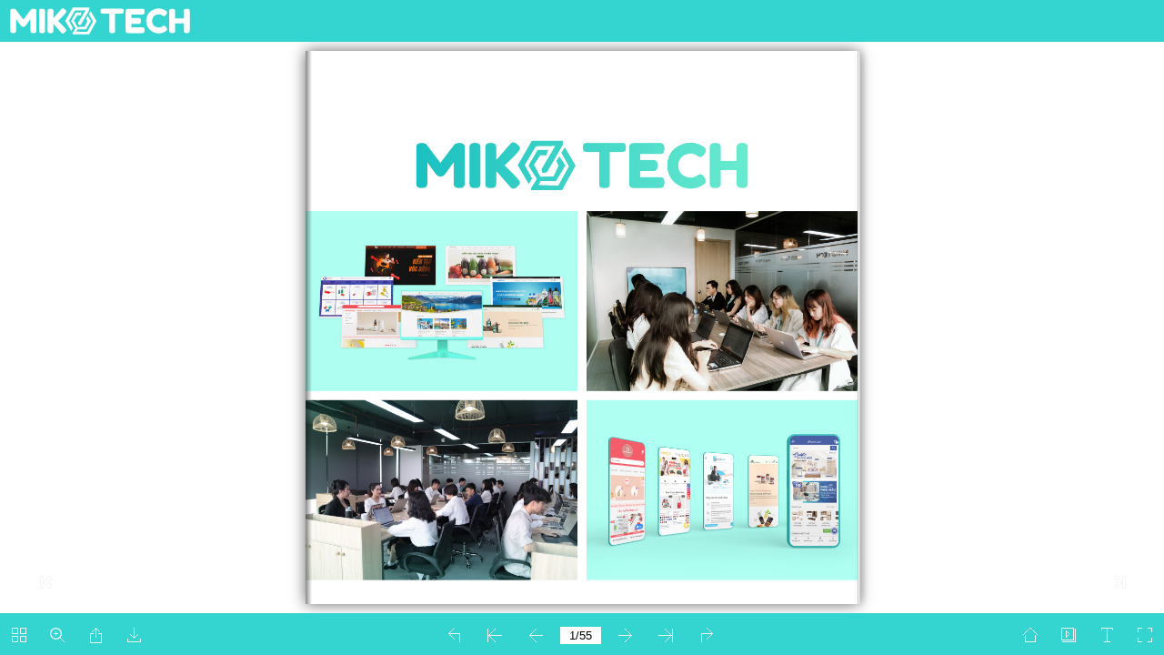

--- FILE ---
content_type: text/html; charset=UTF-8
request_url: https://mikotech.vn/company-profile/
body_size: 1037
content:
<!DOCTYPE html PUBLIC "-//W3C//DTD XHTML+RDFa 1.0//EN" "http://www.w3.org/MarkUp/DTD/xhtml-rdfa-1.dtd">
<!-- saved from url=(0030)https://saokim.com.vn/profile/ -->
<html xmlns="http://www.w3.org/1999/xhtml" version="XHTML+RDFa 1.0" xmlns:og="http://ogp.me/ns#" xml:lang="en" style="margin: 0px; padding: 0px; width: 1920px; height: 480px;">
   <head>
      <meta http-equiv="Content-Type" content="text/html; charset=UTF-8">
      <meta http-equiv="X-UA-Compatible" content="IE=edge">
      
      <meta name="viewport" content="width=device-width, initial-scale=1.0, minimum-scale=1.0, maximum-scale=1.0, user-scalable=no">
      <meta name="apple-mobile-web-app-capable" content="yes">
      <meta name="monitor-signature" content="monitor:player:html5">
      <meta name="apple-mobile-web-app-status-bar-style" content="black">

      <title>Miko Tech Profile | Miko Tech Agency</title>
      <meta name="description" content="Mikotech Agency: Dịch vụ Digital Marketing tổng thể cho doanh nghiệp cam kết chuyển đổi: Thiết kế web, Thiết kế web TMĐT, Thiết kế mobile app, tối ưu SEO,..."/>
      <meta name="robots" content="follow, index, max-snippet:-1, max-video-preview:-1, max-image-preview:large"/>
      <link rel="canonical" href="https://mikotech.vn/company-profile/" />
      <meta property="og:locale" content="en_US" />
      <meta property="og:type" content="website" />
      <meta property="og:title" content="Dịch vụ Digital Marketing Tổng Thể Doanh Nghiệp | Miko Tech Agency" />
      <meta property="og:description" content="Mikotech Agency: Dịch vụ Digital Marketing tổng thể cho doanh nghiệp cam kết chuyển đổi: Thiết kế web, Thiết kế web TMĐT, Thiết kế mobile app, tối ưu SEO,..." />
      <meta property="og:url" content="https://mikotech.vn/" />
      <meta property="og:site_name" content="Miko Tech" />
      <meta property="og:updated_time" content="2022-09-15T13:33:24+07:00" />
      <meta property="og:image" content="https://mikotech.vn/wp-content/uploads/2021/11/cover-fb-mikotech-1024x390.png" />
      <meta property="og:image:secure_url" content="https://mikotech.vn/wp-content/uploads/2021/11/cover-fb-mikotech-1024x390.png" />
      <meta property="og:image:width" content="1024" />
      <meta property="og:image:height" content="390" />
      <meta property="og:image:alt" content="Miko tech logo" />
      <meta property="og:image:type" content="image/png" />
      <meta property="article:published_time" content="2022-04-04T10:39:28+07:00" />
      <meta property="article:modified_time" content="2022-09-15T13:33:24+07:00" />
      <meta name="twitter:card" content="summary_large_image" />
      <meta name="twitter:title" content="Miko Tech Profile | Miko Tech Agency" />
      <meta name="twitter:description" content="Mikotech Agency: Dịch vụ Digital Marketing tổng thể cho doanh nghiệp cam kết chuyển đổi: Thiết kế web, Thiết kế web TMĐT, Thiết kế mobile app, tối ưu SEO,..." />
      <meta name="twitter:site" content="@seoadmin" />
      <meta name="twitter:creator" content="@seoadmin" />
      <meta name="twitter:image" content="https://mikotech.vn/wp-content/uploads/2021/11/cover-fb-mikotech-1024x390.png" />
      <meta name="twitter:label1" content="Written by" />
      <meta name="twitter:data1" content="Miko Tech" />
      <meta name="twitter:label2" content="Time to read" />
      <meta name="twitter:data2" content="Less than a minute" />
      
      
      <link rel="stylesheet" type="text/css" href="https://mikotech.vn/wp-content/themes/mikotech/assets/js/flip-book/style.css">
      <link rel="stylesheet" type="text/css" href="https://mikotech.vn/wp-content/themes/mikotech/assets/js/flip-book/player.css">
      <link rel="stylesheet" type="text/css" href="https://mikotech.vn/wp-content/themes/mikotech/assets/js/flip-book/phoneTemplate.css">
      <link rel="stylesheet" type="text/css" href="https://mikotech.vn/wp-content/themes/mikotech/assets/js/flip-book/template.css">
      <script type="text/javascript" src="https://mikotech.vn/wp-content/themes/mikotech/assets/js/flip-book/jquery-1.9.1.min.js"></script>

   </head>  
   <body data-rsssl=1 style="margin: 0px; padding: 0px; width: 1920px; height: 480px; position: fixed;">
      <script type="text/javascript" src="https://mikotech.vn/wp-content/themes/mikotech/assets/js/flip-book/config.js"></script>
            <script type="text/javascript" src="https://mikotech.vn/wp-content/themes/mikotech/assets/js/flip-book/bookmark_config.js"></script>
      <script type="text/javascript" src="https://mikotech.vn/wp-content/themes/mikotech/assets/js/flip-book/LoadingJS.js"></script>
      <style></style>
      <script type="text/javascript" src="https://mikotech.vn/wp-content/themes/mikotech/assets/js/flip-book/main.js"></script>
      <script type="text/javascript">
         var sendvisitinfo = function(type,page){};
      </script>

      <noscript>
         <div>
            <hr/>
            <ul>
               <li><a href="files/basic-html/index.html">Pages</a></li>
            </ul>
            <hr style="width:80%"/>
         </div>
      </noscript>
   </body>
</html>

--- FILE ---
content_type: text/css
request_url: https://mikotech.vn/wp-content/themes/mikotech/assets/js/flip-book/player.css
body_size: 6230
content:
.video-player {}
.video-play, .volume-button {
	cursor: pointer;
}
.video-timer {
	cursor: default;
}

/*Start of circle*/
.video-player.circle{
	position:absolute;
}

.video-player.circle .bevel{
	width:0px;
	height:0px;
	display:none;
}

.video-circle-controls{
	z-index : 50;
    top: 2px;
    background : rgba(0,0,0,0.2);	
	cursor:hand;
}

.video-circle-play{
	width: 22px;
	height: 28px;
	position:absolute;
	margin:auto;
	top: 0px;
	bottom: 0px;
	left: 0px;
	right: 0px;
	background: url(icon/video-circle.png) no-repeat -10px -39px;	
	z-index:120;
	cursor:hand;
	-moz-transition: all 0.2s ease-in-out; /* Firefox */
	-webkit-transition: all 0.2s ease-in-out; /* Safari and Chrome */
	-o-transition: all 0.2s ease-in-out;  /* Opera */
	transition: all 0.2s ease-in-out; 
}

.video-paused-button {
	background: url(icon/video-circle.png) no-repeat -43px -41px;
}

.video-circle-play:hover {	
    opacity: 1;
}


/* volume button */

.video-circle-volume-button {
	margin-top:7px;
	right:50px;
	position : absolute;
	display: block;
	width: 15px;
	height: 15px;
	background: url(icon/video-circle.png) no-repeat -6px -6px;
}

.video-circle-volume-mute {
	background: url(icon/video-circle.png) no-repeat -32px -6px;
}

/*fullscreen*/
.video-circle-player-fullscreen {
	margin-top:7px;
	right : 15px;
	display: block;
	width: 15px;
	height: 15px;
	position : absolute;
	background: url(icon/video-circle.png) no-repeat -57px -6px;
}

.video-circle-exit-fullscreen {
	background: url(icon/video-circle.png) no-repeat -79px -6px;
}

/*video seek*/
/* seek */
.video-circle-seek {
	position:absolute;		
	width: 70px;
	height: 70px;
	margin: auto;
    top: 0px;
    bottom: 0px;
    left: 0px;
    right: 0px;
    border-radius: 50%;
    background: rgba(0,0,0,0.7);
    z-index: 50;
    
}
.video-circle-time{
	position:absolute;		
	width: 55px;
	height: 35px;
	margin: auto;
    top: 0px;
    bottom: 0px;
    left: 0px;
    right: 0px;
    color: red;
    
}
.video-circle-range{
	position:absolute;
	top:0px;
	left:0px;
	width:60px;
	height:60px;
	z-index:1;
	margin: auto;
    top: 0px;
    bottom: 0px;
    left: 0px;
    right: 0px;
    border-radius: 50%;
    border:2px solid white;
    z-index: 100;
	z-index:2;
}

/*Start of default*/
.video-player.default{
	position:absolute;
}

.video-player.default .bevel{
	width:0px;
	height:0px;
	display:none;
}

.video-player.default .video-controls{
	position: absolute;
	z-index : 2;
	visibility: hidden;
	opacity: 0;

	width: 100%;
	left:0px;
	bottom : 4px;
	height:30px;
	background:#222222;
	
	-moz-transition: all 0.2s ease-in-out; /* Firefox */
	-webkit-transition: all 0.2s ease-in-out; /* Safari and Chrome */
	-o-transition: all 0.2s ease-in-out;  /* Opera */
	transition: all 0.2s ease-in-out; 
}

.video-player.default .control-border{
	position: absolute;
	width: 100%;
	left:0px;
	top:1px;
	height:1px;
	
	background:#444444;
}

/*.video-player.default video:hover + .video-controls {
	visibility: visible;
	opacity: 1;
}

.video-player.default .video-controls:hover {
	visibility: visible;
	opacity: 1;
}*/

.video-player.default .video-play, .video-player.default .volume-box, .video-player.default .volume-button, .video-player.default .video-timer, .video-player.default .player-fullscreen {
	float: left;
	margin-top:4px;
}

.video-player.default .video-play {
	

	width: 22px;
	height: 22px;
	margin-left:5px;
	margin-right: 10px;
	background: url(icon/player-play.png) no-repeat;	
	
  opacity:0.7;
	cursor:hand;
	
	-moz-transition: all 0.2s ease-in-out; /* Firefox */
	-webkit-transition: all 0.2s ease-in-out; /* Safari and Chrome */
	-o-transition: all 0.2s ease-in-out;  /* Opera */
	transition: all 0.2s ease-in-out; 
}

.video-player.default .paused-button {
	background: url(icon/player-pause.png) no-repeat;
}

.video-player.default .video-play:hover {	
    opacity: 1;
}

.video-player.default .video-timer {
	margin-top: 8px;
	margin-right: 10px;
	cursor : default;
	color: #999;
	font-family:Arial, Tahoma;
	font-size: 0.7em;
	font-weight: bold;
}

/* volume button */

.video-player.default .volume-button {
	
	margin-right:10px;
	
	display: block;
	width: 22px;
	height: 22px;
	background: url(icon/player-volume-full.png) no-repeat;

	cursor:hand;
	opacity: 0.8;
}

.video-player.default .volume-button:hover {
	opacity: 1;
}

.video-player.default .volume-mute {
	background: url(icon/player-volume.png) no-repeat;
}

/*fullscreen*/
.video-player.default .player-fullscreen {
	margin-top:6px;
	
	display: block;
	width: 22px;
	height: 22px;
	background: url(icon/player-fullscreen.png) no-repeat;

	cursor:hand;
	opacity: 0.8;
}

.video-player.default .player-fullscreen:hover {
	opacity: 1;
}

.video-player.default .player-exit-fullscreen {
	margin-top:4px;
	background: url(icon/player-exit-fullscreen.png) no-repeat;
}

/*video seek*/
/* seek */
.video-player.default .video-seek {
	float:left;
	position:relative;		
	width: 80px;
	height: 10px;
	margin-top: 10px;
	margin-right:10px;	
}

.video-player.default .video-seek .slider-total{
	position:absolute;
	top:0px;
	left:0px;
	width:100%;
	height:100%;
	
	z-index:1;
	
	border: 1px solid #494949;

	-moz-border-radius:15px;
	-webkit-border-radius:15px;
	border-radius:15px;
	
	background: #535353;
	background-image: -moz-linear-gradient(top, #535353, #333333);
	background-image: -webkit-gradient(linear,left top,left bottom,color-stop(0, #535353),color-stop(1, #333333));
	
	box-shadow: inset 0 -3px 3px #333333;
}

.video-player.default .video-seek .slider-range{
	position:absolute;
	top:1px;
	left:0px;
	height:100%;
	-moz-border-radius:15px 0px 0px 15px;
	-webkit-border-radius:15px 0px 0px 15px;
	border-radius:15px 0px 0px 15px;
	
	z-index:2;
	
	background: #4cbae8;
	background-image: -moz-linear-gradient(top, #4cbae8, #39a2ce);
	background-image: -webkit-gradient(linear,left top,left bottom,color-stop(0, #4cbae8),color-stop(1, #39a2ce));
	
	box-shadow: inset 0 -3px 3px #39a2ce;
}

.video-player.default .video-seek .slider-handle{
	position:absolute;
	top:0px;
	left:0px;
	
	width: 10px;
	height: 10px;	
	border: 1px solid #323232;
	
	z-index:3;

	-moz-border-radius:10px;
	-webkit-border-radius:10px;
	border-radius:10px;	
	
	background: #e6e6e6;
	background-image: -moz-linear-gradient(top, #e6e6e6, #d5d5d5);
	background-image: -webkit-gradient(linear,left top,left bottom,color-stop(0, #e6e6e6),color-stop(1, #d5d5d5));
	
	box-shadow: inset 0 -3px 3px #d5d5d5;	
}

.video-player.default .volume-seek{		
	position: absolute;
	height: 60px;
	width: 6px;
	bottom:30px;

	
	visibility: hidden;
	opacity: 0;

}

.video-player.default .volume-seek:hover {
	visibility: visible;
	opacity: 1;
}

.video-player.default .volume-seek .slider-total{
	position:absolute;
	top:0px;
	left:0px;
	width:100%;
	height:100%;
	
	z-index:1;
	
	border: 1px solid #444;
	
	-moz-border-radius:5px;
	-webkit-border-radius:5px;
	border-radius:5px;
	
	background: #535353;
	background-image: -moz-linear-gradient(top, #535353, #333333);
	background-image: -webkit-gradient(linear,left top,left bottom,color-stop(0, #535353),color-stop(1, #333333));
	
	box-shadow: inset 0 3px 3px #333333;
}

.video-player.default .volume-seek .slider-range{
	position:absolute;
	bottom:0px;
	left:1px;
	width:100%;
	height:0;
	-moz-border-radius:0px 0px 5px 5px;
	-webkit-border-radius:0px 0px 5px 5px;
	border-radius:0px 0px 5px 5px;
	
	z-index:2;
	
	background: #e6e6e6;
	background-image: -moz-linear-gradient(top, #e6e6e6, #d5d5d5);
	background-image: -webkit-gradient(linear,left top,left bottom,color-stop(0, #e6e6e6),color-stop(1, #d5d5d5));
	
	box-shadow: inset 0 -3px 3px #b9a2ce;
}

.video-player.default .volume-seek .slider-handle{
	position:absolute;
	bottom:0px;
	left:-2px;
	
	width: 10px;
	height: 10px;	
	border: 1px solid #323232;
	
	z-index:3;

	-moz-border-radius:10px;
	-webkit-border-radius:10px;
	border-radius:10px;	
	
	background: #e6e6e6;
	background-image: -moz-linear-gradient(top, #e6e6e6, #d5d5d5);
	background-image: -webkit-gradient(linear,left top,left bottom,color-stop(0, #e6e6e6),color-stop(1, #d5d5d5));
	
	box-shadow: inset 0 -3px 3px #b9a2ce;
}

/*start of round*/

.video-player.round{
	position:absolute;
}

.video-player.round .bevel{
	display:block;
	float:left;
	position:relative;
	height:80%;
	top:10%;
	width:0px;
	margin-right:10px;
	border-left:1px solid #000000;
	border-right:1px solid #555555;
}

.video-player.round .video-controls{
	position: absolute;
	z-index : 2;
	visibility: hidden;
	opacity: 0;

	width:90%;
	left: 5%;
	bottom : 10px;
	height:30px;
	background:#222222;
	
	-moz-border-radius:15px;
	-webkit-border-radius:15px;
	border-radius:15px;	
	
	-moz-transition: all 0.2s ease-in-out; /* Firefox */
	-webkit-transition: all 0.2s ease-in-out; /* Safari and Chrome */
	-o-transition: all 0.2s ease-in-out;  /* Opera */
	transition: all 0.2s ease-in-out; 
}

.video-player.round .control-border{
	display:none;
}

/*.video-player.round video:hover + .video-controls {
	visibility: visible;
	opacity: 0.8;
}

.video-player.round .video-controls:hover {
	visibility: visible;
	opacity: 0.8;
}*/

.video-player.round .video-play, .video-player.round .volume-box, .video-player.round .volume-button, .video-player.round .video-timer, .video-player.round .player-fullscreen {
	float: left;
	margin-top:4px;
}

.video-player.round .video-play {

	width: 22px;
	height: 22px;
	margin-left:10px;
	margin-right: 10px;
	background: url(icon/player-play.png) no-repeat;	
	
  opacity:0.7;
	cursor:hand;
	
	-moz-transition: all 0.2s ease-in-out; /* Firefox */
	-webkit-transition: all 0.2s ease-in-out; /* Safari and Chrome */
	-o-transition: all 0.2s ease-in-out;  /* Opera */
	transition: all 0.2s ease-in-out; 
}

.video-player.round .paused-button {
	background: url(icon/player-pause.png) no-repeat;
}

.video-player.round .video-play:hover {	
    opacity: 1;
}

.video-player.round .video-timer {
	margin-top: 8px;
	margin-right: 10px;
	cursor : default;
	color: #999;
	font-family:Arial, Tahoma;
	font-size: 0.7em;
	font-weight: bold;
}

/* volume button */

.video-player.round .volume-button {
	
	margin-right:10px;
	
	display: block;
	width: 22px;
	height: 22px;
	background: url(icon/player-volume-full.png) no-repeat;

	cursor:hand;
	opacity: 0.8;
}

.video-player.round .volume-button:hover {
	opacity: 1;
}

.video-player.round .volume-mute {
	background: url(icon/player-volume.png) no-repeat;
}

/*fullscreen*/
.video-player.round .player-fullscreen {
	display: block;
	width: 22px;
	height: 22px;
	background: url(icon/round-player-fullscreen.png) no-repeat;

	cursor:hand;
	opacity: 0.8;
}

.video-player.round .player-fullscreen:hover {
	opacity: 1;
}

.video-player.round .player-exit-fullscreen {
	margin-top:4px;
	background: url(icon/round-player-exit-fullscreen.png) no-repeat;
}

/*video seek*/
/* seek */
.video-player.round .video-seek {
	float:left;
	position:relative;		
	width: 80px;
	height: 5px;
	margin-top: 12px;
	margin-right:15px;	
}

.video-player.round .video-seek .slider-total{
	position:absolute;
	top:0px;
	left:0px;
	width:100%;
	height:100%;
	
	z-index:1;
	
	border: 1px solid #968F89;

	-moz-border-radius:15px;
	-webkit-border-radius:15px;
	border-radius:15px;
	
	background: #535353;
	background-image: -moz-linear-gradient(top, #C8C8CA, #CECECE);
	background-image: -webkit-gradient(linear,left top,left bottom,color-stop(0, #CECECE),color-stop(1, #C8C8CA));
	
	box-shadow: inset 0 -3px 3px #C8C8CA;
}

.video-player.round .video-seek .slider-range{
	position:absolute;
	top:1px;
	left:1px;
	height:100%;
	-moz-border-radius:15px 0px 0px 15px;
	-webkit-border-radius:15px 0px 0px 15px;
	border-radius:15px 0px 0px 15px;
	
	z-index:2;
	
	background: #F68100;
	background-image: -moz-linear-gradient(top, #F68100, #EE840E);
	background-image: -webkit-gradient(linear,left top,left bottom,color-stop(0, #F68100),color-stop(1, #EE840E));
	
	box-shadow: inset 0 -3px 3px #EE840E;
}

.video-player.round .video-seek .slider-handle{
	position:absolute;
	top:-5px;
	left:0px;
	
	background: url(icon/round-seek-handle.png) no-repeat;
	
	width: 20px;
	height: 20px;	
	
	z-index:3;
}

.video-player.round .volume-seek{		
	position: absolute;
	height: 60px;
	width: 6px;
	bottom:25px;

	
	visibility: hidden;
	opacity: 0;

}

.video-player.round .volume-seek:hover {
	visibility: visible;
	opacity: 1;
}

.video-player.round .volume-seek .slider-total{
	position:absolute;
	top:0px;
	left:0px;
	width:100%;
	height:100%;
	
	z-index:1;
	
	border: 1px solid #444;
	
	-moz-border-radius:5px;
	-webkit-border-radius:5px;
	border-radius:5px;
	
	background: #535353;
	background-image: -moz-linear-gradient(top, #535353, #333333);
	background-image: -webkit-gradient(linear,left top,left bottom,color-stop(0, #535353),color-stop(1, #333333));
	
	box-shadow: inset 0 3px 3px #333333;
}

.video-player.round .volume-seek .slider-range{
	position:absolute;
	bottom:0px;
	left:1px;
	width:100%;
	height:0;
	-moz-border-radius:0px 0px 5px 5px;
	-webkit-border-radius:0px 0px 5px 5px;
	border-radius:0px 0px 5px 5px;
	
	z-index:2;
	
	background: #e6e6e6;
	background-image: -moz-linear-gradient(top, #e6e6e6, #d5d5d5);
	background-image: -webkit-gradient(linear,left top,left bottom,color-stop(0, #e6e6e6),color-stop(1, #d5d5d5));
	
	box-shadow: inset 0 -3px 3px #b9a2ce;
}

.video-player.round .volume-seek .slider-handle{
	position:absolute;
	bottom:0px;
	left:-2px;
	
	width: 10px;
	height: 10px;	
	border: 1px solid #323232;
	
	z-index:3;

	-moz-border-radius:10px;
	-webkit-border-radius:10px;
	border-radius:10px;	
	
	background: #e6e6e6;
	background-image: -moz-linear-gradient(top, #e6e6e6, #d5d5d5);
	background-image: -webkit-gradient(linear,left top,left bottom,color-stop(0, #e6e6e6),color-stop(1, #d5d5d5));
	
	box-shadow: inset 0 -3px 3px #b9a2ce;
}

/*start of classic*/
.video-player.classic{
	position:absolute;
}

.video-player.classic .bevel{
	display:block;
	float:left;
	position:relative;
	height:80%;
	top:10%;
	width:0px;
	margin-right:10px;
	border-left:1px solid #000000;
	border-right:1px solid #555555;
}

.video-player.classic .video-controls{
	position: absolute;
	z-index : 2;
	visibility: hidden;
	opacity: 0;

	width: 100%;
	left:0px;
	bottom : 0px;
	height:40px;
	
	background: #222222;
	
	-moz-transition: all 0.2s ease-in-out; /* Firefox */
	-webkit-transition: all 0.2s ease-in-out; /* Safari and Chrome */
	-o-transition: all 0.2s ease-in-out;  /* Opera */
	transition: all 0.2s ease-in-out; 
}

.video-player.classic .control-border{
	position: absolute;
	width: 100%;
	left:0px;
	top:1px;
	height:1px;
	
	background:#444444;
}

/*.video-player.classic video:hover + .video-controls {
	visibility: visible;
	opacity: 1;
}

.video-player.classic .video-controls:hover {
	visibility: visible;
	opacity: 1;
}*/

.video-player.classic .video-play, .video-player.classic .volume-box, .video-player.classic .volume-button, .video-player.classic .video-timer, .video-player.classic .player-fullscreen {
	float: left;
	margin-top:4px;
}

.video-player.classic .video-play {
	

	width: 32px;
	height: 32px;
	margin-left:10px;
	margin-right: 10px;
	background: url(icon/classic-buttons.png) 0 0 no-repeat;	
	
  opacity:0.7;
	cursor:hand;
	
	-moz-transition: all 0.2s ease-in-out; /* Firefox */
	-webkit-transition: all 0.2s ease-in-out; /* Safari and Chrome */
	-o-transition: all 0.2s ease-in-out;  /* Opera */
	transition: all 0.2s ease-in-out; 
}

.video-player.classic .paused-button {
	background: url(icon/classic-buttons.png) -33px 0px no-repeat;
}

.video-player.classic .video-play:hover {	
    opacity: 1;
}

.video-player.classic .video-timer {
	margin-top: 13px;
	margin-right: 10px;
	cursor : default;
	color: #999;
	font-family:Arial, Tahoma;
	font-size: 0.7em;
	font-weight: bold;
}

/* volume button */

.video-player.classic .volume-button {
	
	margin-right:10px;
	
	display: block;
	width: 22px;
	height: 22px;
	background: url(icon/classic-buttons.png) -100px 0 no-repeat;

	cursor:hand;
	opacity: 0.8;
}

.video-player.classic .volume-button:hover {
	opacity: 1;
}

.video-player.classic .volume-mute {
	background: url(icon/classic-buttons.png) -100px -32px no-repeat;
}

/*fullscreen*/
.video-player.classic .player-fullscreen {
	margin-top:4px;
	
	display: block;
	width: 22px;
	height: 22px;
	background: url(icon/classic-buttons.png) -193px 0 no-repeat;

	cursor:hand;
	opacity: 0.8;
}

.video-player.classic .player-fullscreen:hover {
	opacity: 1;
}

.video-player.classic .player-exit-fullscreen {
	margin-top:4px;
	background: url(icon/classic-buttons.png) -225px 0 no-repeat;
}

/*video seek*/
/* seek */
.video-player.classic .video-seek {
	float:left;
	position:relative;		
	width: 80px;
	height: 8px;
	margin-top: 15px;
	margin-right:15px;	
}

.video-player.classic .video-seek .slider-total{
	position:absolute;
	top:0px;
	left:0px;
	width:100%;
	height:100%;
	
	z-index:1;
	
	border: 1px solid #494949;

	-moz-border-radius:15px;
	-webkit-border-radius:15px;
	border-radius:15px;
	
	background: #535353;
	background-image: -moz-linear-gradient(top, #535353, #333333);
	background-image: -webkit-gradient(linear,left top,left bottom,color-stop(0, #535353),color-stop(1, #333333));
	
	box-shadow: inset 0 -3px 3px #333333;
}

.video-player.classic .video-seek .slider-range{
	position:absolute;
	top:1px;
	left:0px;
	height:100%;
	-moz-border-radius:15px 0px 0px 15px;
	-webkit-border-radius:15px 0px 0px 15px;
	border-radius:15px 0px 0px 15px;
	
	z-index:2;
	
	background: #90C962;
	background-image: -moz-linear-gradient(top, #90C962, #7AB750);
	background-image: -webkit-gradient(linear,left top,left bottom,color-stop(0, #90C962),color-stop(1, #7AB750));
	
	box-shadow: inset 0 -3px 3px #7AB750;
}

.video-player.classic .video-seek .slider-handle{
	position:absolute;
	top:-5px;
	left:0px;
	
	width: 16px;
	height: 20px;	
	
	background:url(icon/classic-buttons.png) -168px -5px no-repeat;
	
	z-index:3;

	
}

.video-player.classic .volume-seek{		
	position: absolute;
	height: 72px;
	width: 13px;
	bottom:30px;

	
	visibility: hidden;
	opacity: 0;
	
	background:url(icon/classic-buttons.png) 0 -33px no-repeat;

}

.video-player.classic .volume-seek:hover {
	visibility: visible;
	opacity: 1;
}

.video-player.classic .volume-seek .slider-total{
	position:absolute;
	top:5px;
	left:5px;
	width:4px;
	height:62px;
	
	z-index:1;
	
	background-color:#000000;
}

.video-player.classic .volume-seek .slider-range{
	position:absolute;
	bottom:6px;
	
	left:6px;
	width:2px;
	height:0;
	
	background-color:#2292FE;
	
	z-index:2;

}

.video-player.classic .volume-seek .slider-handle{
	position:absolute;
	bottom:0px;
	left:1px;
	
	width: 12px;
	height: 12px;	
	
	
	z-index:3;

	background:url(icon/classic-buttons.png) -138px -11px no-repeat;
}


/*Start of smallblack*/
.video-player.smallblack{
	position:absolute;
}

.video-player.smallblack .bevel{
	width:0px;
	height:0px;
	display:none;
}

.video-player.smallblack .video-controls{
	position: absolute;
	z-index : 2;
	visibility: hidden;
	opacity: 0;

	width: 100%;
	left:0px;
	bottom : 0px;
	height:24px;
	background:#222222;
	
	-moz-transition: all 0.2s ease-in-out; /* Firefox */
	-webkit-transition: all 0.2s ease-in-out; /* Safari and Chrome */
	-o-transition: all 0.2s ease-in-out;  /* Opera */
	transition: all 0.2s ease-in-out; 
}

.video-player.smallblack .control-border{
	position: absolute;
	width: 100%;
	left:0px;
	top:1px;
	height:1px;
	
	background:#444444;
}

/*.video-player.smallblack video:hover + .video-controls {
	visibility: visible;
	opacity: 1;
}

.video-player.smallblack .video-controls:hover {
	visibility: visible;
	opacity: 1;
}*/

.video-player.smallblack .video-play, .video-player.smallblack .volume-box, .video-player.smallblack .volume-button, .video-player.smallblack .video-timer, .video-player.smallblack .player-fullscreen {
	float: left;
	margin-top:0px;
}

.video-player.smallblack .video-play {
	

	width: 24px;
	height: 24px;
	margin-left:5px;
	margin-right: 5px;
	background: url(icon/smallblack-buttons.png) no-repeat;	
	
  opacity:0.7;
	cursor:hand;
}

.video-player.smallblack .paused-button {
	background: url(icon/smallblack-buttons.png) -24px 0 no-repeat;	
}

.video-player.smallblack .video-play:hover {	
    opacity: 1;
}

.video-player.smallblack .video-timer {
	margin-top: 5px;
	margin-right: 10px;
	cursor : default;
	color: #AAA;
	font-family:Arial, Tahoma;
	font-size: 0.6em;
	font-weight: bold;
}

/* volume button */

.video-player.smallblack .volume-button {
	
	margin-right:5px;
	
	display: block;
	width: 24px;
	height: 24px;
	background: url(icon/smallblack-buttons.png) -48px 0 no-repeat;	

	cursor:hand;
	opacity: 0.8;
}

.video-player.smallblack .volume-button:hover {
	opacity: 1;
}

.video-player.smallblack .volume-mute {
	background: url(icon/smallblack-buttons.png) -72px 0 no-repeat;	
}

/*fullscreen*/
.video-player.smallblack .player-fullscreen {
	
	display: block;
	width: 24px;
	height: 24px;
	background: url(icon/smallblack-buttons.png) -96px 0 no-repeat;	

	cursor:hand;
	opacity: 0.8;
}

.video-player.smallblack .player-fullscreen:hover {
	opacity: 1;
}

.video-player.smallblack .player-exit-fullscreen {
	background: url(icon/smallblack-buttons.png) -120px 0 no-repeat;	
}

/*video seek*/
/* seek */
.video-player.smallblack .video-seek {
	float:left;
	position:relative;		
	width: 80px;
	height: 5px;
	margin-top: 8px;
	margin-right:10px;	
}

.video-player.smallblack .video-seek .slider-total{
	position:absolute;
	top:0px;
	left:0px;
	width:100%;
	height:100%;
	
	z-index:1;
	
	border: 1px solid #494949;

	-moz-border-radius:5px;
	-webkit-border-radius:5px;
	border-radius:5px;
	
	background: #535353;
	background-image: -moz-linear-gradient(top, #535353, #333333);
	background-image: -webkit-gradient(linear,left top,left bottom,color-stop(0, #535353),color-stop(1, #333333));
	
	box-shadow: inset 0 -3px 3px #333333;
}

.video-player.smallblack .video-seek .slider-range{
	position:absolute;
	top:1px;
	left:0px;
	height:100%;
	-moz-border-radius:5px 0px 0px 5px;
	-webkit-border-radius:5px 0px 0px 5px;
	border-radius:5px 0px 0px 5px;
	
	z-index:2;
	
	background: #ECECEC;
	background-image: -moz-linear-gradient(top, #ECECEC, #DDDDDD);
	background-image: -webkit-gradient(linear,left top,left bottom,color-stop(0, #ECECEC),color-stop(1, #DDDDDD));
	
	box-shadow: inset 0 -3px 3px #DDDDDD;
}

.video-player.smallblack .video-seek .slider-handle{
	position:absolute;
	top:0px;
	left:0px;
	
	width: 6px;
	height: 6px;	
	border: 1px solid #323232;
	
	z-index:3;

	-moz-border-radius:3px;
	-webkit-border-radius:3px;
	border-radius:3px;	
	
	background: #323232;
	background-image: -moz-linear-gradient(top, #323232, #222222);
	background-image: -webkit-gradient(linear,left top,left bottom,color-stop(0, #e6e6e6),color-stop(1, #222222));
	
	box-shadow: inset 0 -3px 3px #222222;	
}

.video-player.smallblack .volume-seek{		
	position: absolute;
	height: 70px;
	width: 12px;
	bottom:20px;

	
	visibility: hidden;
	opacity: 0;
	
	border : 1px solid #000;
	background:#222222;
	
}

.video-player.smallblack .volume-seek:hover {
	visibility: visible;
	opacity: 1;
}

.video-player.smallblack .volume-seek .slider-total{
	position:absolute;
	top:3px;
	left:4px;
	width:2px;
	height:62px;
	
	z-index:1;
	
	border: 1px solid #444;
	
	-moz-border-radius:2px;
	-webkit-border-radius:2px;
	border-radius:2px;
	
	background: #535353;
	background-image: -moz-linear-gradient(top, #535353, #333333);
	background-image: -webkit-gradient(linear,left top,left bottom,color-stop(0, #535353),color-stop(1, #333333));
	
	box-shadow: inset 0 3px 3px #333333;
}

.video-player.smallblack .volume-seek .slider-range{
	position:absolute;
	bottom:4px;
	left:5px;
	width:2px;
	height:60px;
	-moz-border-radius:0px 0px 2px 2px;
	-webkit-border-radius:0px 0px 2px 2px;
	border-radius:0px 0px 2px 2px;
	
	z-index:2;
	
	background: #e6e6e6;
	background-image: -moz-linear-gradient(top, #e6e6e6, #d5d5d5);
	background-image: -webkit-gradient(linear,left top,left bottom,color-stop(0, #e6e6e6),color-stop(1, #d5d5d5));
	
	box-shadow: inset 0 -3px 3px #b9a2ce;
}

.video-player.smallblack .volume-seek .slider-handle{
	position:absolute;
	bottom:0px;
	left:1px;
	
	width: 8px;
	height: 8px;	
	border: 1px solid #323232;
	
	z-index:3;

	-moz-border-radius:8px;
	-webkit-border-radius:8px;
	border-radius:8px;	
	
	background: #e6e6e6;
	background-image: -moz-linear-gradient(top, #e6e6e6, #d5d5d5);
	background-image: -webkit-gradient(linear,left top,left bottom,color-stop(0, #e6e6e6),color-stop(1, #d5d5d5));
	
	box-shadow: inset 0 -3px 3px #b9a2ce;
}

.audio-file, .audio-timer{
	cursor : default;
}

.video-center-button{
	position: absolute;
	z-index : 50;
	width:56px;
	height:56px;
	margin:auto;
	left : 0px;
	top : 0px;
	right : 0px;
	bottom : 0px;
	cursor : pointer;
	opacity : 0.8;
	
	background : url(icon/play.png) no-repeat;
	border:0px solid #FFD666;
}

.video-center-button:hover{
	opacity : 1;
}

.audio-player {}
/* start of skin1 */
.audio-player.skin1{
	position : relative,
	background : #7b796f
}

.audio-player.skin1 .back_button{
	display:none;
}

.audio-player.skin1 .audio-play{
	position:absolute;
	cursor: pointer;
	background : url(icon/audio-skin.png) no-repeat -15px -16px;
	width : 10px;
	height: 10px;
	left: 11px;
	top: 0px;
	bottom: 0px;
	z-index: 20;
	margin: auto;
}
.audio-player.skin1 .paused-button{
	position:absolute;
	cursor: pointer;
	background : url(icon/audio-skin.png) no-repeat -31px -17px;
	width : 10px;
	height: 10px;
	left: 11px;
	top: 0px;
	bottom: 0px;
	margin: auto;
	z-index: 20;
}
.audio-player.skin1 .forward_button{
	display:none;
}
.audio-player.skin1 .volume-button{
	
	display:none;
}
.audio-player.skin1 .volume-mute{
   	display: none;
}
.audio-player.skin1 .audio-timer{
	display:none;
}
.audio-player.skin1 .audio-file{
	display:none;
}

/* seek */
.audio-player.skin1 .audio-seek {
	position:absolute;		
	width: 120px;
	height: 10px;
	left:35px;
	bottom:0px;
	top:0px;
	margin: auto;
}
.audio-player.skin1 .audio-seek .slider-total{
	position:absolute;
	top:0px;
	left:0px;
	width:100%;
	height:100%;
	z-index:1;
	background-image: -webkit-linear-gradient(top, #616159, #B7B4A5);
	
	border-radius: 4px;
}

.audio-player.skin1 .audio-seek .slider-range{
	position:absolute;
	top:0px;
	left:0px;
	height:100%;
	z-index:2;
	box-shadow: inset 0 -3px 3px #ACACAC;
}

.audio-player.skin1 .audio-seek .slider-handle{
	position : absolute;
	width: 11px;
    height: 11px;
    z-index: 100;
    background: url(icon/audio-skin.png) no-repeat -46px -17px;	
}
.audio-player.skin1 .volume-seek{
	position:absolute;
	width: 79px;
	height: 20px;
	top:0px;
	bottom: 0px;
	margin: auto;
	right: 8px;
}
.audio-player.skin1 .volume-seek .slider-total{
	position :absolute;
	left:0px;
	top:0px;
	width: 100%;
	height: 20px;
	z-index:1;
	background: url(icon/audio-skin.png) no-repeat -150px -7px;
}
.audio-player.skin1 .volume-seek .slider-range{
	position :absolute;
	left:0px;
	width:100%;
	top:0px;
	height: 20px;
	z-index:2;
	background: url(icon/audio-skin.png) no-repeat -68px -7px;
}
.audio-player.skin1 .volume-seek .slider-handle{
	display:none;
}


/* start of skin2 */
.audio-player.skin2{
	position : relative,
	background : #7b796f
}

.audio-player.skin2 .back_button{
	display:none;
}

.audio-player.skin2 .audio-play{
	position:absolute;
	cursor: pointer;
	background : url(icon/audio-skin.png) no-repeat -15px -62px;
	width : 10px;
	height: 17px;
	left: 11px;
	top: 0px;
	bottom: 0px;
	z-index: 20;
	margin: auto;
}
.audio-player.skin2 .paused-button{
	position:absolute;
	cursor: pointer;
	background : url(icon/audio-skin.png) no-repeat -33px -65px;
	width : 15px;
	height: 10px;
	left: 11px;
	top: 0px;
	bottom: 0px;
	margin: auto;
	z-index: 20;
}
.audio-player.skin2 .forward_button{
	display:none;
}
.audio-player.skin2 .volume-button{
	
	display:none;
}
.audio-player.skin2 .volume-mute{
   	display: none;
}
.audio-player.skin2 .audio-timer{
	display:none;
}
.audio-player.skin2 .audio-file{
	display:none;
}

/* seek */
.audio-player.skin2 .audio-seek {
	position:absolute;		
	width: 120px;
	height: 10px;
	left:35px;
	bottom:0px;
	top:0px;
	margin: auto;
}
.audio-player.skin2 .audio-seek .slider-total{
	position:absolute;
	top:0px;
	left:0px;
	width:100%;
	height:10px;
	background-image: -webkit-linear-gradient(top, #616159, #B7B4A5);
	
}

.audio-player.skin2 .audio-seek .slider-range{
	position:absolute;
	top:0px;
	left:0px;
	width:100%;
	height:10px;
	z-index:2;
	background-image: -webkit-linear-gradient(top, #FFFFFF, #b8fb7d);
}

.audio-player.skin2 .audio-seek .slider-handle{
    display : none;
}

.audio-player.skin2 .volume-seek{
	position:absolute;
	width: 31px;
	height: 10px;
	top:0px;
	bottom: 0px;
	margin: auto;
	right: 8px;
}
.audio-player.skin2 .volume-seek .slider-total{
	position :absolute;
	left:0px;
	top:0px;
	width: 31px;
	height: 10px;
	z-index:1;
	background: url(icon/audio-skin.png) no-repeat -95px -64px;
}
.audio-player.skin2 .volume-seek .slider-range{
	position :absolute;
	left:0px;
	width:31px;
	top:0px;
	height: 10px;
	z-index:2;
	background: url(icon/audio-skin.png) no-repeat -60px -65px;
}
.audio-player.skin2 .volume-seek .slider-handle{
	display:none;
}


/*Start of default*/
.audio-player.default{
	position:relative;
	
	background: #DEDDD8;
	background-image: -moz-linear-gradient(top, #DEDDD8, #A19F95);
	background-image: -webkit-gradient(linear,left top,left bottom,color-stop(0, #DEDDD8),color-stop(1, #A19F95));
	
	box-shadow: 3px 3px 5px #b9a2ce;
	
	min-height:55px;
}

.audio-player.default .back_button{
	display:none;
}

.audio-player.default .audio-play{
	position:absolute;
	cursor: pointer;
	width:36px;
	height:21px;
	left:11px;
	bottom:11px;
	background:url(icon/audio-default.png) -34px -29px no-repeat;
}
.audio-player.default .paused-button{
	background:url(icon/audio-default.png) -80px -29px no-repeat;
} 

.audio-player.default .forward_button{
	display:none;
}

.audio-player.default .volume-button{
	position:absolute;
	width:20px;
	height:15px;
	right:100px;
	bottom:11px;
	background:url(icon/audio-default.png) -133px -34px no-repeat;
}

.audio-player.default .volume-mute {
	background: url(icon/audio-default.png) -158px -34px no-repeat;	
}

.audio-player.default .audio-timer{
	display:none;
}

.audio-player.default .audio-file{
	display:none;
}

/* seek */
.audio-player.default .audio-seek {
	position:absolute;		
	width: 80px;
	height: 10px;
	left:11px;
	bottom:40px;
}

.audio-player.default .audio-seek .slider-total{
	position:absolute;
	top:0px;
	left:0px;
	width:100%;
	height:100%;
	
	z-index:1;
	
	background: #6D9CB7;
}

.audio-player.default .audio-seek .slider-range{
	position:absolute;
	top:0px;
	left:0px;
	height:100%;
	
	z-index:2;
	
	background: #C9C9C8;
	background-image: -moz-linear-gradient(top, #E6E6E4, #ACACAC);
	background-image: -webkit-gradient(linear,left top,left bottom,color-stop(0, #E6E6E4),color-stop(1, #ACACAC));
	
	box-shadow: inset 0 -3px 3px #ACACAC;
}

.audio-player.default .audio-seek .slider-handle{
	position:absolute;
	left:0px;
	top:0px;
	
	width: 15px;
	height: 10px;	
	
	z-index:3;

	background: #A69F9A;
	background-image: -moz-linear-gradient(top, #DED2D2, #6F6B63);
	background-image: -webkit-gradient(linear,left top,left bottom,color-stop(0, #DED2D2),color-stop(1, #6F6B63));
	
	box-shadow: inset 0 -3px 3px #6F6B63;
}

.audio-player.default .volume-seek{		
	position:absolute;		
	width: 80px;
	height: 10px;
	right:11px;
	bottom:15px;
		
}

.audio-player.default .volume-seek .slider-total{
	position:absolute;
	top:0px;
	left:0px;
	width:100%;
	height:100%;
	
	z-index:1;
	
	border-top: 1px solid #AAA9A0;

	-moz-border-radius:2px;
	-webkit-border-radius:2px;
	border-radius:2px;
	
	background: #999999;
}

.audio-player.default .volume-seek .slider-range{
	position:absolute;
	top:0px;
	left:0px;
	height:100%;
	-moz-border-radius:2px 0px 0px 2px;
	-webkit-border-radius:2px 0px 0px 2px;
	border-radius:2px 0px 0px 5px;
	
	z-index:2;
	
	border:1px solid #A3A2A2;
	
	background: #CECECC;
	background-image: -moz-linear-gradient(top, #E1E1DF, #B1B1B0);
	background-image: -webkit-gradient(linear,left top,left bottom,color-stop(0, #E1E1DF),color-stop(1, #B1B1B0));
	
	box-shadow: inset 0 -3px 3px #B1B1B0;
}

.audio-player.default .volume-seek .slider-handle{
	position:absolute;
	top:0px;
	left:0px;
	
	width: 6px;
	height: 12px;	
	
	z-index:3;

	background: #AAA29E;
	background-image: -moz-linear-gradient(top, #DED2D2, #76726A);
	background-image: -webkit-gradient(linear,left top,left bottom,color-stop(0, #DED2D2),color-stop(1, #76726A));
	
}

/*Start of decent*/
.audio-player.decent{
	width:308px;
	height:114px;
	background:url(icon/audio-decent.png) 0 0 no-repeat;	
}

.audio-player.decent .back_button{
	position:absolute;
	cursor: pointer;
	width:42px;
	height:42px;
	left:115px;
	top:30px;
	background:url(icon/audio-decent.png) 0 -133px no-repeat;
}

.audio-player.decent .audio-play{
	position:absolute;
	cursor: pointer;
	width:54px;
	height:54px;
	left:160px;
	top:20px;
	background:url(icon/audio-decent.png) -48px -133px no-repeat;
}
.audio-player.decent .paused-button{
	background:url(icon/audio-decent.png) -105px -133px no-repeat;
} 

.audio-player.decent .forward_button{
	position:absolute;
	cursor: pointer;
	width:42px;
	height:42px;
	left:220px;
	top:30px;
	background:url(icon/audio-decent.png) -168px -134px no-repeat;
}

.audio-player.decent .volume-button{
	position:absolute;
	width:21px;
	height:18px;
	left:276px;
	top:84px;
	background:url(icon/audio-decent.png) -222px -134px no-repeat;
}

.audio-player.decent .volume-mute {
	background: url(icon/audio-decent.png) -222px -158px no-repeat;	
}

.audio-player.decent .audio-timer{
	display:none;
}

.audio-player.decent .audio-file{
	display:none;
}

/* seek */
.audio-player.decent .audio-seek {
	position:absolute;		
	width: 160px;
	height: 10px;
	left:107px;
	top:88px;
}

.audio-player.decent .audio-seek .slider-total{
	position:absolute;
	top:0px;
	left:0px;
	width:100%;
	height:100%;
	
	z-index:1;
	
	border-top: 1px solid #919191;
	border-bottom:1px solid #F1F1F1;

	-moz-border-radius:5px;
	-webkit-border-radius:5px;
	border-radius:5px;
	
	background: #C3C3C3;
	
	box-shadow: inset 0 -3px 3px #C3C3C3;
}

.audio-player.decent .audio-seek .slider-range{
	position:absolute;
	top:0px;
	left:0px;
	height:100%;
	-moz-border-radius:5px 0px 0px 5px;
	-webkit-border-radius:5px 0px 0px 5px;
	border-radius:5px 0px 0px 5px;
	
	z-index:2;
	
	border:1px solid #A3A2A2;
	
	background: #C3F4FC;
	background-image: -moz-linear-gradient(top, #C3F4FC, #A8D3E7);
	background-image: -webkit-gradient(linear,left top,left bottom,color-stop(0, #C3F4FC),color-stop(1, #A8D3E7));
	
	box-shadow: inset 0 -3px 3px #A8D3E7;
}

.audio-player.decent .audio-seek .slider-handle{
	position:absolute;
	left:0px;
	top:-3px;
	
	width: 18px;
	height: 18px;	
	
	z-index:3;

	background:url(icon/audio-decent.png) -337px -83px no-repeat;
}

.audio-player.decent .volume-seek{		
	position: absolute;
	left:280px;
	top:15px;
	height: 60px;
	width: 6px;
	bottom:30px;
		
}

.audio-player.decent .volume-seek .slider-total{
	position:absolute;
	top:0px;
	left:0px;
	width:100%;
	height:100%;
	
	z-index:1;
	
	border: 1px solid #979797;
	
	-moz-border-radius:5px;
	-webkit-border-radius:5px;
	border-radius:5px;
	
	background: #535353;
	background-image: -moz-linear-gradient(top, #535353, #333333);
	background-image: -webkit-gradient(linear,left top,left bottom,color-stop(0, #535353),color-stop(1, #333333));
	
	box-shadow: inset 0 3px 3px #333333;
}

.audio-player.decent .volume-seek .slider-range{
	position:absolute;
	bottom:0px;
	left:1px;
	width:100%;
	height:0;
	-moz-border-radius:0px 0px 5px 5px;
	-webkit-border-radius:0px 0px 5px 5px;
	border-radius:0px 0px 5px 5px;
	
	z-index:2;
	
	background: #FFF6D5;
	background-image: -moz-linear-gradient(top, #FFF6D5, #D7F695);
	background-image: -webkit-gradient(linear,left top,left bottom,color-stop(0, #FFF6D5),color-stop(1, #D7F695));
	
	box-shadow: inset 0 -3px 3px #FFF6D5;
}

.audio-player.decent .volume-seek .slider-handle{
	position:absolute;
	bottom:0px;
	left:-4px;
	
	width: 18px;
	height: 18px;	
	
	z-index:3;

	background:url(icon/audio-decent.png) -337px -83px no-repeat;
}

/*Start of advanced*/
.audio-player.advanced{
	width:398px;
	height:195px;
	background:url(icon/audio-advanced.png) -17px -6px no-repeat;	
}

.audio-player.advanced .back_button{
	position:absolute;
	cursor: pointer;
	width:11px;
	height:10px;
	left:15px;
	top:165px;
	background:url(icon/audio-advanced.png) -33px -212px no-repeat;
}

.audio-player.advanced .audio-play{
	position:absolute;
	cursor: pointer;
	width:7px;
	height:10px;
	left:50px;
	top:165px;
	background:url(icon/audio-advanced.png) -70px -211px no-repeat;
}
.audio-player.advanced .paused-button{
	background:url(icon/audio-advanced.png) -98px -212px no-repeat;
} 

.audio-player.advanced .forward_button{
	position:absolute;
	cursor: pointer;
	width:11px;
	height:10px;
	left:78px;
	top:165px;
	background:url(icon/audio-advanced.png) -128px -211px no-repeat;
}

.audio-player.advanced .volume-button{
	display:none;
}

.audio-player.advanced .volume-mute {
	display:none;
}

.audio-player.advanced .audio-timer{
	position:absolute;
	right:10px;
	top:40px;
	
	color: #999;
	font-family:Arial, Tahoma;
	font-size: 0.6em;
	font-weight: bold;
}

.audio-player.advanced .audio-file{
	position:absolute;
	right:10px;
	top:65px;
	
	color: #999;
	font-family:Arial, Tahoma;
	font-size: 0.6em;
	font-weight: bold;
}

/* seek */
.audio-player.advanced .audio-seek {
	position:absolute;		
	width: 250px;
	height: 2px;
	left:10px;
	top:110px;
}

.audio-player.advanced .audio-seek .slider-total{
	position:absolute;
	top:0px;
	left:0px;
	width:100%;
	height:100%;
	
	z-index:1;

	background: #5888A5;
}

.audio-player.advanced .audio-seek .slider-range{
	position:absolute;
	top:-1px;
	left:0px;
	height:100%;
	
	z-index:2;
	
	border:1px solid #5888A5;
	
	background: #6CACD5;
}

.audio-player.advanced .audio-seek .slider-handle{
	display:none;
}

.audio-player.advanced .volume-seek{		
	display:none;
}

.audio-player.advanced .volume-seek .slider-total{
	display:none;
}

.audio-player.advanced .volume-seek .slider-range{
	display:none;
}

.audio-player.advanced .volume-seek .slider-handle{
	display:none;
}

/*list*/
.audio-player.advanced .list-button{
	position:absolute;
	cursor: pointer;
	width:12px;
	height:10px;
	left:235px;
	top:165px;
	background:url(icon/audio-advanced.png) -153px -210px no-repeat;
}

.audio-player.advanced .list-panel-bk{
	position : absolute;
	background-color:#333333;
	width:378px;
	height : 120px;
	left:0px;
	top:196px;
	border-radius : 10px;
	padding : 10px;
	display:none;
}

.audio-player.advanced .list-panel{
	position : relative;
	width:100%;
	height:100%;
	overflow-x : hidden;
	overflow-y : auto;
}

.audio-player.advanced .list-item{
	position:relative;
  float : bottom;
  white-space : nowrap;
	cursor : pointer;
	width:350px;
	height:28px;
	line-height:28px;
	text-align : left;
	vertical-align : middle;
	font-family : "Tahoma","sans-serif","Arial";
	font-size : 12px;
	color:#EEEEEE;
}

.audio-player.advanced .list-item.selected{
	color: red;
}

.audio-player.advanced .list-item:hover{
	color:red;
}

/*Start of wave*/
.audio-player.wave{
	background:#000;
}

.audio-player.wave .back_button{
	position:absolute;
	cursor: pointer;
	width:12px;
	height:11px;
	right:20px;
	bottom:5px;
	background:url(icon/audio-default.png) -245px -34px no-repeat;
}

.audio-player.wave .audio-play{
	position:absolute;
	cursor: pointer;
	width:7px;
	height:11px;
	left:12px;
	bottom:4px;
	background:url(icon/audio-default.png) -211px -34px no-repeat;
}
.audio-player.wave .paused-button{
	width:9px;
	background:url(icon/audio-default.png) -226px -35px no-repeat;
} 

.audio-player.wave .forward_button{
	position:absolute;
	cursor: pointer;
	width:12px;
	height:11px;
	right:2px;
	bottom:5px;
	background:url(icon/audio-default.png) -269px -34px no-repeat;
}

.audio-player.wave .volume-button{
	position:absolute;
	cursor: pointer;
	width:12px;
	height:12px;
	right:40px;
	bottom:4px;
	background:url(icon/audio-default.png) -289px -33px no-repeat;
}

.audio-player.wave .volume-mute {
	background:url(icon/audio-default.png) -308px -33px no-repeat;
}

.audio-player.wave .audio-timer{
	position:absolute;
	left:10px;
	top:5px;
	
	color: #2C8DB5;
	font-family:Arial, Tahoma;
	font-size: 0.6em;
	font-weight: bold;
}

.audio-player.wave .audio-file{
	position:absolute;
	right:10px;
	top:5px;
	
	color: #2C8DB5;
	font-family:Arial, Tahoma;
	font-size: 0.6em;
	font-weight: bold;
}

/* seek */
.audio-player.wave .audio-seek {
	position:absolute;		
	width: 150px;
	height: 2px;
	left:32px;
	bottom:9px;
}

.audio-player.wave .audio-seek .slider-total{
	position:absolute;
	top:0px;
	left:0px;
	width:100%;
	height:100%;
	
	z-index:1;

	background: #5888A5;
}

.audio-player.wave .audio-seek .slider-range{
	position:absolute;
	top:-1px;
	left:0px;
	height:100%;
	
	z-index:2;
	
	border:1px solid #5888A5;
	
	background: #6CACD5;
}

.audio-player.wave .audio-seek .slider-handle{
	display:none;
}

.audio-player.wave .volume-seek{		
	position:absolute;		
	width: 30px;
	height: 2px;
	right:55px;
	bottom:9px;
}

.audio-player.wave .volume-seek .slider-total{
	position:absolute;
	top:0px;
	left:0px;
	width:100%;
	height:100%;
	
	z-index:1;

	background: #5888A5;
}

.audio-player.wave .volume-seek .slider-range{
	position:absolute;
	top:-1px;
	left:0px;
	height:100%;
	
	z-index:2;
	
	border:1px solid #5888A5;
	
	background: #6CACD5;
}

.audio-player.wave .volume-seek .slider-handle{
	display:none;
}

/*list*/
.audio-player.wave .list-button{
	display:none;
}

.audio-player.wave .list-panel-bk{
	position : absolute;
	width : 33%;
	background-color:#000;
	height : 80%;
	right:0px;
	top:22px;
	overflow : hidden;
}

.audio-player.wave .list-panel{
	position:relative;
	width:100%;
	height:100%;
	overflow-x:hidden;
	overflow-y:auto;
}

.audio-player.wave .list-item{
	position:relative;
  float : bottom;
  white-space : nowrap;
	cursor : pointer;
	width:100%;
	height:22px;
	line-height:22px;
	text-align : left;
	vertical-align : middle;
	font-family : "Tahoma","sans-serif","Arial";
	font-size : 12px;
	color:#5888A5;
}

.audio-player.wave .list-item.selected{
	color:#80B0C6;
}

.audio-player.wave .list-item:hover{
	color:#80B0C6;
}

/*Start of glass*/
.audio-player.glass{
	width:405px;
	height:140px;
	background:url(icon/audio-glass.png) -11px -13px no-repeat;	
}

.audio-player.glass .back_button{
	position:absolute;
	cursor: pointer;
	width:11px;
	height:12px;
	left:14px;
	top:62px;
	background:url(icon/audio-glass.png) -251px -316px no-repeat;
}

.audio-player.glass .audio-play{
	position:absolute;
	cursor: pointer;
	width:50px;
	height:50px;
	left:44px;
	top:44px;
	background:url(icon/audio-glass.png) -42px -294px no-repeat;
}
.audio-player.glass .paused-button{
	background:url(icon/audio-glass.png) -104px -294px no-repeat;
} 

.audio-player.glass .forward_button{
	position:absolute;
	cursor: pointer;
	width:11px;
	height:12px;
	left:110px;
	top:62px;
	background:url(icon/audio-glass.png) -279px -316px no-repeat;
}

.audio-player.glass .volume-up-button{
	position:absolute;
	cursor: pointer;
	width:11px;
	height:12px;
	left:62px;
	top:16px;
	background:url(icon/audio-glass.png) -190px -316px no-repeat;
}

.audio-player.glass .volume-down-button{
	position:absolute;
	cursor: pointer;
	width:11px;
	height:12px;
	left:62px;
	top:110px;
	background:url(icon/audio-glass.png) -220px -316px no-repeat;
}

.audio-player.glass .volume-button{
	display:none;
}

.audio-player.glass .volume-mute {
	display:none;
}

.audio-player.glass .audio-timer{
	position:absolute;
	left:275px;
	bottom:20px;
	
	color: #ccc;
	font-family:Arial, Tahoma;
	font-size: 0.6em;
	font-weight: bold;
}

.audio-player.glass .audio-file{
	position:absolute;
	left:150px;
	top:20px;
	
	color: #ccc;
	font-family:Arial, Tahoma;
	font-size: 0.6em;
	font-weight: bold;
}

/* seek */
.audio-player.glass .audio-seek {
	position:absolute;		
	width: 207px;
	height: 6px;
	left:146px;
	top:95px;
}

.audio-player.glass .audio-seek .slider-total{
	position:absolute;
	top:0px;
	left:0px;
	width:100%;
	height:100%;
	
	z-index:1;
	
	
	background:url(icon/audio-glass.png) -44px -369px no-repeat;
}

.audio-player.glass .audio-seek .slider-range{
	position:absolute;
	top:0px;
	left:0px;
	height:100%;
	
	z-index:2;
	
	background:url(icon/audio-glass.png) -44px -381px no-repeat;
}

.audio-player.glass .audio-seek .slider-handle{
	display:none;
}

.audio-player.glass .volume-seek{		
	display:none;
}

.audio-player.glass .volume-seek .slider-total{
	display:none;
}

.audio-player.glass .volume-seek .slider-range{
	display:none;
}

.audio-player.glass .volume-seek .slider-handle{
	display:none;
}

/*list*/
.audio-player.glass .list-button{
	position:absolute;
	cursor: pointer;
	width:14px;
	height:12px;
	left:146px;
	top:108px;
	background:url(icon/audio-glass.png) -311px -317px no-repeat;
}

.audio-player.glass .list-panel-bk{
	position : absolute;
	width : 310px;
	height : 69px;
	background:url(icon/audio-glass.png) -16px -152px no-repeat;
	left:10px;
	top:116px;
	padding:26px;
	overflow:hidden;
	display:none;
}

.audio-player.glass .list-panel{
	position : relative;
	width : 100%;
	height : 100%;
	overflow-x : hidden;
	overflow-y : auto;
}

.audio-player.glass .list-item{
	position:relative;
  float : bottom;
  white-space : nowrap;
	cursor : pointer;
	width:310px;
	height:25px;
	line-height:25px;
	text-align : left;
	margin-left:2px;
	vertical-align : middle;
	font-family : "Tahoma","sans-serif","Arial";
	font-size : 12px;
	background-color:transparent;
	color:#999999;
}

.audio-player.glass .list-item.selected{
	background-color:rgba(0,200,0, 0.1);
	color:#00CC00;
}

.audio-player.glass .list-item.selected:hover{
	background-color:rgba(0,200,0, 0.1);
	color:#00CC00;
}

.audio-player.glass .list-item:hover{
	background-color:transparent;
	color:#DDDDDD;
}

/*Start of simple*/
.audio-player.simple{
	width:203px;
	height:90px;
	background:url(icon/audio-simple.png) -20px -21px no-repeat;	
}

.audio-player.simple .back_button{
	position:absolute;
	cursor: pointer;
	width:25px;
	height:25px;
	left:21px;
	top:24px;
	background:url(icon/audio-simple.png) -21px -131px no-repeat;
}

.audio-player.simple .audio-play{
	position:absolute;
	cursor: pointer;
	width:40px;
	height:40px;
	left:52px;
	top:13px;
	background:url(icon/audio-simple.png) -57px -123px no-repeat;
}
.audio-player.simple .paused-button{
	background:url(icon/audio-simple.png) -103px -124px no-repeat;
} 

.audio-player.simple .forward_button{
	position:absolute;
	cursor: pointer;
	width:25px;
	height:25px;
	left:97px;
	top:24px;
	background:url(icon/audio-simple.png) -156px -131px no-repeat;
}

.audio-player.simple .volume-button{
	position:absolute;
	width:26px;
	height:24px;
	left:156px;
	top:21px;
	background:url(icon/audio-simple.png) -196px -131px no-repeat;
}

.audio-player.simple .volume-mute {
	background: url(icon/audio-simple.png) -242px -131px no-repeat;	
}

.audio-player.simple .audio-timer{
	display:none;
}

.audio-player.simple .audio-file{
	display:none;
}

/* seek */
.audio-player.simple .audio-seek {
	position:absolute;		
	width: 160px;
	height: 10px;
	left:20px;
	top:63px;
}

.audio-player.simple .audio-seek .slider-total{
	position:absolute;
	top:0px;
	left:0px;
	width:100%;
	height:100%;
	
	z-index:1;
	
	border: 1px solid #040404;

	-moz-border-radius:5px;
	-webkit-border-radius:5px;
	border-radius:5px;
	
	background: #14161D
	
}

.audio-player.simple .audio-seek .slider-range{
	position:absolute;
	top:0px;
	left:0px;
	height:100%;
	-moz-border-radius:5px 0px 0px 5px;
	-webkit-border-radius:5px 0px 0px 5px;
	border-radius:5px 0px 0px 5px;
	
	z-index:2;
	
	border:1px solid #040404;
	
	background: #41546B;
	background-image: -moz-linear-gradient(left, #A05CA6, #2F7A61);
	background-image: -webkit-gradient(linear,left top,right top,color-stop(0, #A05CA6),color-stop(1, #2F7A61));
	
	box-shadow: inset 0 -3px 3px #2F7A61;
}

.audio-player.simple .audio-seek .slider-handle{
	position:absolute;
	left:0px;
	top:0px;
	
	width: 12px;
	height: 12px;	
	
	-moz-border-radius:6px;
	-webkit-border-radius:6px;
	border-radius:6px;
	
	z-index:3;
	
	background: #CCCCCC;
	background-image: -moz-linear-gradient(left, #FCFCFC, #CCCCCC);
	background-image: -webkit-gradient(linear,left top,right top,color-stop(0, #FCFCFC),color-stop(1, #CCCCCC));
}

.audio-player.simple .volume-seek{		
	display:none;
}

.audio-player.simple .volume-seek .slider-total{
	display:none;
}

.audio-player.simple .volume-seek .slider-range{
	display:none;
}

.audio-player.simple .volume-seek .slider-handle{
	display:none;
}

/*Start of enjoy*/
.audio-player.enjoy{
	width:350px;
	height:63px;
	background:url(icon/audio-enjoy.png) -19px -10px no-repeat;	
}

.audio-player.enjoy .back_button{
	display:none;
}

.audio-player.enjoy .audio-play{
	position:absolute;
	cursor: pointer;
	width:48px;
	height:48px;
	left:8px;
	top:5px;
	background:url(icon/audio-enjoy.png) -32px -93px no-repeat;
}
.audio-player.enjoy .paused-button{
	background:url(icon/audio-enjoy.png) -84px -93px no-repeat;
} 

.audio-player.enjoy .forward_button{
	display:none;
}

.audio-player.enjoy .volume-button{
	position:absolute;
	width:48px;
	height:48px;
	left:295px;
	top:5px;
	background:url(icon/audio-enjoy.png) -137px -93px no-repeat;
}

.audio-player.enjoy .volume-mute {
	background: url(icon/audio-enjoy.png) -192px -94px no-repeat;	
}

.audio-player.enjoy .audio-timer{
	display:none;
}

.audio-player.enjoy .audio-file{
	display:none;
}

/* seek */
.audio-player.enjoy .audio-seek {
	position:absolute;		
	width: 223px;
	height: 36px;
	left:63px;
	top:12px;
}

.audio-player.enjoy .audio-seek .slider-total{
	position:absolute;
	top:0px;
	left:0px;
	width:100%;
	height:100%;
	
	z-index:1;
	
	background: url(icon/audio-enjoy.png) -35px -171px no-repeat;	
}

.audio-player.enjoy .audio-seek .slider-range{
	position:absolute;
	top:0px;
	left:0px;
	height:100%;
	
	z-index:2;
	
	background: url(icon/audio-enjoy.png) -33px -217px no-repeat;

}

.audio-player.enjoy .audio-seek .slider-handle{
	position:absolute;
	left:0px;
	top:-3px;
	
	width: 45px;
	height: 52px;	
	
	z-index:3;
	
	background: url(icon/audio-enjoy.png) -248px -96px no-repeat;
	
}

.audio-player.enjoy .volume-seek{		
	display:none;
}

.audio-player.enjoy .volume-seek .slider-total{
	display:none;
}

.audio-player.enjoy .volume-seek .slider-range{
	display:none;
}

.audio-player.enjoy .volume-seek .slider-handle{
	display:none;
}

/*Start of background*/
.audio-player.background{
	width:100px;
	height:100px;
	/*background:url(icon/audio-background.png) 0px 0px no-repeat;*/
}

.audio-player.background .back_button{
	display:none;
}

.audio-player.background .audio-play{
	position:absolute;
	cursor: pointer;
	width:100px;
	height:100px;
	background:url(icon/audio-background.png) 0px -101px no-repeat;
	display:none;
}
.audio-player.background .paused-button{
	background:url(icon/audio-background.png) 0px 0px no-repeat;
	display:none;
} 

.audio-player.background .forward_button{
	display:none;
}

.audio-player.background .volume-button{
	display:none;
}

.audio-player.background .volume-mute {
	display:none;
}

.audio-player.background .audio-timer{
	display:none;
}

.audio-player.background .audio-file{
	display:none;
}

/* seek */
.audio-player.background .audio-seek {
	display:none;
}

.audio-player.background .audio-seek .slider-total{
	display:none;
}

.audio-player.background .audio-seek .slider-range{
	display:none;

}

.audio-player.background .audio-seek .slider-handle{
	display:none;
}

.audio-player.background .volume-seek{		
	display:none;
}

.audio-player.background .volume-seek .slider-total{
	display:none;
}

.audio-player.background .volume-seek .slider-range{
	display:none;
}

.audio-player.background .volume-seek .slider-handle{
	display:none;
}

/*Start of tree*/
.audio-player.tree{
	width:322px;
	height:125px;
	background:url(icon/audio-tree.png) -2px -11px no-repeat;	
}

.audio-player.tree .back_button{
	position:absolute;
	cursor: pointer;
	width:42px;
	height:42px;
	left:78px;
	top:75px;
	background:url(icon/audio-tree.png) -12px -159px no-repeat;
}

.audio-player.tree .audio-play{
	position:absolute;
	cursor: pointer;
	width:49px;
	height:49px;
	left:137px;
	top:73px;
	background:url(icon/audio-tree.png) -62px -154px no-repeat;
}
.audio-player.tree .paused-button{
	background:url(icon/audio-tree.png) -172px -156px no-repeat;
} 

.audio-player.tree .forward_button{
	position:absolute;
	cursor: pointer;
	width:42px;
	height:42px;
	left:200px;
	top:75px;
	background:url(icon/audio-tree.png) -122px -159px no-repeat;
}

.audio-player.tree .volume-button{
	display:none;
}

.audio-player.tree .volume-mute {
	display:none;
}

.audio-player.tree .audio-timer{
	position:absolute;
	left:245px;
	top:43px;
	
	color: #666;
	font-family:Arial, Tahoma;
	font-size: 0.6em;
	font-weight: bold;
}

.audio-player.tree .audio-file{
	position:absolute;
	left:75px;
	top:13px;
	
	color: #666;
	font-family:Arial, Tahoma;
	font-size: 0.6em;
	font-weight: bold;
}

/* seek */
.audio-player.tree .audio-seek {
	position:absolute;		
	width: 160px;
	height: 7px;
	left:72px;
	top:48px;
}

.audio-player.tree .audio-seek .slider-total{
	position:absolute;
	top:0px;
	left:0px;
	width:100%;
	height:100%;
	
	z-index:1;
	
	
	background:url(icon/audio-tree.png) -13px -220px no-repeat;
}

.audio-player.tree .audio-seek .slider-range{
	position:absolute;
	top:0px;
	left:0px;
	height:100%;
	
	z-index:2;
	
	background:url(icon/audio-tree.png) -13px -240px no-repeat;
}

.audio-player.tree .audio-seek .slider-handle{
	position:absolute;
	left:0px;
	top:-4px;
	
	width: 14px;
	height: 14px;	
	
	z-index:3;

	background:url(icon/audio-tree.png) -193px -225px no-repeat;
}

.audio-player.tree .volume-seek{		
	display:none;
}

.audio-player.tree .volume-seek .slider-total{
	display:none;
}

.audio-player.tree .volume-seek .slider-range{
	display:none;
}

.audio-player.tree .volume-seek .slider-handle{
	display:none;
}

/*Start of christmas*/
.audio-player.christmas{
	width:374px;
	height:95px;
	background:url(icon/audio-christmas.png) -26px -15px no-repeat;	
}

.audio-player.christmas .back_button{
	position:absolute;
	cursor: pointer;
	width:11px;
	height:12px;
	left:16px;
	top:68px;
	background:url(icon/audio-christmas.png) -40px -133px no-repeat;
}

.audio-player.christmas .audio-play{
	position:absolute;
	cursor: pointer;
	width:6px;
	height:12px;
	left:57px;
	top:68px;
	background:url(icon/audio-christmas.png) -79px -133px no-repeat;
}
.audio-player.christmas .paused-button{
	width:8px;
	background:url(icon/audio-christmas.png) -106px -133px no-repeat;
} 

.audio-player.christmas .forward_button{
	position:absolute;
	cursor: pointer;
	width:11px;
	height:12px;
	left:93px;
	top:68px;
	background:url(icon/audio-christmas.png) -133px -133px no-repeat;
}

.audio-player.christmas .volume-button{
	position:absolute;
	cursor: pointer;
	width:13px;
	height:13px;
	left:347px;
	top:68px;
	background:url(icon/audio-christmas.png) -169px -133px no-repeat;
}

.audio-player.christmas .volume-mute {
	background:url(icon/audio-christmas.png) -200px -133px no-repeat;
}

.audio-player.christmas .audio-timer{
	position:absolute;
	left:10px;
	top:30px;
	
	color: #333;
	font-family:Arial, Tahoma;
	font-size: 0.6em;
	font-weight: bold;
}

.audio-player.christmas .audio-file{
	position:absolute;
	left:10px;
	top:10px;
	
	color: #333;
	font-family:Arial, Tahoma;
	font-size: 0.6em;
	font-weight: bold;
}

/* seek */
.audio-player.christmas .audio-seek {
	position:absolute;		
	width: 180px;
	height: 10px;
	left:126px;
	top:68px;
}

.audio-player.christmas .audio-seek .slider-total{
	position:absolute;
	top:0px;
	left:0px;
	width:100%;
	height:100%;
	
	z-index:1;
	
	border-top: 1px solid #252525;
	border-bottom:1px solid #939393;

	-moz-border-radius:5px;
	-webkit-border-radius:5px;
	border-radius:5px;
	
	background: #1F1F1F;
	
}

.audio-player.christmas .audio-seek .slider-range{
	position:absolute;
	top:1px;
	left:0px;
	height:100%;
	-moz-border-radius:5px 0px 0px 5px;
	-webkit-border-radius:5px 0px 0px 5px;
	border-radius:5px 0px 0px 5px;
	
	z-index:2;
	
	border-bottom:1px solid #225D94;
	
	background: #4388D1;
	background-image: -moz-linear-gradient(top, #5C99E2, #A8D3E7);
	background-image: -webkit-gradient(linear,left top,left bottom,color-stop(0, #5C99E2),color-stop(1, #2A76BF));
	
	box-shadow: inset 0 -3px 3px #2A76BF;
}

.audio-player.christmas .audio-seek .slider-handle{
	position:absolute;
	left:0px;
	top:0px;
	
	width: 14px;
	height: 15px;	
	
	z-index:3;

	background:url(icon/audio-christmas.png) -232px -133px no-repeat;
}

.audio-player.christmas .volume-seek{		
	display:none;
}

.audio-player.christmas .volume-seek .slider-total{
	display:none;
}

.audio-player.christmas .volume-seek .slider-range{
	display:none;
}

.audio-player.christmas .volume-seek .slider-handle{
	display:none;
}

/*Start of turnonoff*/
.audio-player.turnonoff{
	width:100px;
	height:26px;
	background:#333;
	border-radius : 3px;
}

.audio-player.turnonoff .back_button{
	display:none;
}

.audio-player.turnonoff .audio-play{
	position:absolute;
	cursor: pointer;
	width:22px;
	height:22px;
	left:0px;
	top:2px;
	background:url(icon/player-volume.png) no-repeat;
}
.audio-player.turnonoff .paused-button{
	background:url(icon/player-volume-full.png) no-repeat;
} 

.audio-player.turnonoff .volume-status{
	position:absolute;
	cursor : pointer;
	width : 78px;
	height : 26px;
	line-height : 26px;
	left : 22px;
	top : 0px;
	color : #CCCCCC;
	text-align : center;
	vertical-align : middle;
	font-family : "Tahoma","sans-serif","Arial";
	font-size : 14px;
}

.audio-player.turnonoff .volume-status:hover{
	color : #FFFFFF;
}

.audio-player.turnonoff .forward_button{
	display:none;
}

.audio-player.turnonoff .volume-button{
	display:none;
}

.audio-player.turnonoff .volume-mute {
	display:none;
}

.audio-player.turnonoff .audio-timer{
	display:none;
}

.audio-player.turnonoff .audio-file{
	display:none;
}

/* seek */
.audio-player.turnonoff .audio-seek {
	display:none;
}

.audio-player.turnonoff .audio-seek .slider-total{
	display:none;
}

.audio-player.turnonoff .audio-seek .slider-range{
	display:none;
}

.audio-player.turnonoff .audio-seek .slider-handle{
	display:none;
}

.audio-player.turnonoff .volume-seek{		
	display:none;
}

.audio-player.turnonoff .volume-seek .slider-total{
	display:none;
}

.audio-player.turnonoff .volume-seek .slider-range{
	display:none;
}

.audio-player.turnonoff .volume-seek .slider-handle{
	display:none;
}

/*Start of fade*/
.audio-player.fade{
	width:345px;
	height:65px;
	background:url(icon/audio-fade.png) -19px -2px no-repeat;	
}

.audio-player.fade .back_button{
	position:absolute;
	cursor: pointer;
	width:28px;
	height:28px;
	left:16px;
	top:17px;
	background:url(icon/audio-fade.png) -30px -91px no-repeat;
}

.audio-player.fade .audio-play{
	position:absolute;
	cursor: pointer;
	width:31px;
	height:31px;
	left:44px;
	top:15px;
	background:url(icon/audio-fade.png) -64px -89px no-repeat;
}
.audio-player.fade .paused-button{
	background:url(icon/audio-fade.png) -100px -89px no-repeat;
} 

.audio-player.fade .forward_button{
	position:absolute;
	cursor: pointer;
	width:28px;
	height:28px;
	left:75px;
	top:17px;
	background:url(icon/audio-fade.png) -138px -91px no-repeat;
}

.audio-player.fade .volume-button{
	display:none;
}

.audio-player.fade .volume-mute {
	
}

.audio-player.fade .audio-timer{
	position:absolute;
	right:18px;
	top:22px;
	
	color: #999;
	font-family:Arial, Tahoma;
	font-size: 0.6em;
	font-weight: bold;
}

.audio-player.fade .audio-file{
	display:none;
}

/* seek */
.audio-player.fade .audio-seek {
	position:absolute;		
	width: 150px;
	height: 10px;
	left:108px;
	top:25px;
}

.audio-player.fade .audio-seek .slider-total{
	position:absolute;
	top:0px;
	left:0px;
	width:100%;
	height:100%;
	
	z-index:1;
	
	background:url(icon/audio-fade.png) -31px -139px no-repeat;
	
}

.audio-player.fade .audio-seek .slider-range{
	position:absolute;
	top:0px;
	left:0px;
	height:100%;
	-moz-border-radius:5px 0px 0px 5px;
	-webkit-border-radius:5px 0px 0px 5px;
	border-radius:5px 0px 0px 5px;
	
	z-index:2;
	
	background:url(icon/audio-fade.png) -193px -138px no-repeat;
}

.audio-player.fade .audio-seek .slider-handle{
	position:absolute;
	left:0px;
	top:-2px;
	
	width: 15px;
	height: 15px;	
	
	z-index:3;

	background:url(icon/audio-fade.png) -176px -98px no-repeat;
}

.audio-player.fade .volume-seek{		
	display:none;
}

.audio-player.fade .volume-seek .slider-total{
	display:none;
}

.audio-player.fade .volume-seek .slider-range{
	display:none;
}

.audio-player.fade .volume-seek .slider-handle{
	display:none;
}

.volume-bar {
    vertical-align : middle;
	position : absolute;
	z-index : 999;
}

.volume-reduce {
	cursor : pointer;
	position : absolute;
}

.volume-add {
	cursor : pointer;
	position : absolute;
}

.volume-pgress{position:absolute; border:0 none;}
.volume-pgress span{cursor:pointer;display:block; position:absolute; width:12px; height:12px;  background:#FFF;-moz-border-radius: 50%; -webkit-border-radius:50% ; border-radius:50%;}
  

--- FILE ---
content_type: image/svg+xml
request_url: https://mikotech.vn/wp-content/themes/mikotech/assets/js/flip-book/icon/logo.svg
body_size: 1699
content:
<?xml version="1.0" encoding="utf-8"?>
<!-- Generator: Adobe Illustrator 26.4.1, SVG Export Plug-In . SVG Version: 6.00 Build 0)  -->
<svg version="1.1" id="Layer_1" xmlns="http://www.w3.org/2000/svg" xmlns:xlink="http://www.w3.org/1999/xlink" x="0px" y="0px"
	 viewBox="0 0 840 125.1" style="enable-background:new 0 0 840 125.1;" xml:space="preserve">
<style type="text/css">
	.st0{fill:#FFFFFF;}
</style>
<g>
	<g>
		<path class="st0" d="M317.5,72.3"/>
		<path class="st0" d="M328.9,37.4l5.3-13.4h-26.3c0,0-22.2,37.7-22.2,38.9s20.6,33.2,20.6,33.2l-13.7,21.5l-0.4,6.5h76.3L402.4,63
			l-26.7-45.3l-8.5,13.4l19,33.6l-26.7,48.2l-49.7-1.2l5.7-10.5l38,0.4l23.4-39.3L362,39.9l-7.3,11.7l5.7,11.3l-12.5,26.7l-33.5,0.8
			l-15.8-30l16.2-23.9L328.9,37.4z"/>
		<polygon class="st0" points="317.5,72.3 320,80.8 330.9,79.6 370.1,11.5 370.1,1 293.7,1 258.6,61.7 285.6,108.3 293.7,95.3 
			275.5,61.3 303.4,14.4 351.9,14 		"/>
	</g>
	<path class="st0" d="M124.2,11c0.8,1.5,1.3,2.9,1.4,4.1s0.2,3,0.2,5.3v84.7c0,7-1.9,11.1-5.8,12.4c-1.9,0.6-4.4,0.9-7.3,0.9
		c-3,0-5.3-0.3-7-0.8s-3.1-1.1-4-1.8c-0.9-0.7-1.6-1.7-2.1-3.1c-0.5-1.7-0.8-4.4-0.8-7.9v-51c-2.5,3.2-6.3,8.2-11.1,15
		c-4.9,6.9-8,11.2-9.3,12.9c-1.3,1.7-2.2,2.9-2.7,3.6S73.9,86.9,72,88c-2,1.2-4.1,1.8-6.4,1.8s-4.4-0.5-6.3-1.6
		c-1.9-1.1-3.2-2.1-4-3.1l-1.2-1.7c-2-2.5-6.1-8-12.1-16.3s-9.3-12.7-9.8-13.4v51.4c0,2.3-0.1,4.1-0.2,5.3c-0.2,1.2-0.6,2.5-1.4,3.9
		c-1.5,2.7-5.5,4.1-11.9,4.1c-6.2,0-10.1-1.4-11.6-4.1c-0.8-1.4-1.3-2.7-1.4-4s-0.2-3.1-0.2-5.5V20.2c0-2.3,0.1-4.1,0.2-5.3
		c0.2-1.2,0.6-2.5,1.4-4c1.5-2.6,5.5-4,11.9-4c2.7,0,5.1,0.3,7.1,1S29.4,9.2,30,10l0.9,0.9l34.6,45.5c17.3-22.9,28.8-38,34.6-45.3
		c1.7-2.7,5.8-4.1,12.3-4.1C118.8,6.9,122.8,8.3,124.2,11z"/>
	<path class="st0" d="M138.1,20.2c0-2.3,0.1-4.1,0.2-5.3c0.2-1.2,0.6-2.5,1.4-4c1.4-2.7,5.4-4.1,11.9-4.1c7.1,0,11.3,1.9,12.7,5.6
		c0.5,1.7,0.8,4.4,0.8,7.9v84.9c0,2.4-0.1,4.2-0.2,5.3c-0.2,1.1-0.6,2.4-1.4,4c-1.4,2.7-5.4,4.1-11.9,4.1c-7.1,0-11.3-1.9-12.5-5.8
		c-0.6-1.6-0.9-4.2-0.9-7.8L138.1,20.2L138.1,20.2z"/>
	<path class="st0" d="M225.2,62.5c15.6,15,26.6,26.2,33.1,33.7c3.4,3.8,5,6.9,5,9.5s-2,5.6-6.1,9.2c-4.1,3.5-7.4,5.3-10,5.3
		s-5.7-2.1-9.4-6.4l-33.6-38.3v29.8c0,2.4-0.1,4.2-0.2,5.3c-0.2,1.1-0.6,2.4-1.4,4c-1.4,2.7-5.4,4.1-11.9,4.1
		c-7.1,0-11.3-1.9-12.5-5.8c-0.6-1.6-0.9-4.2-0.9-7.8V20.2c0-2.3,0.1-4.1,0.2-5.3c0.2-1.2,0.6-2.5,1.4-4c1.4-2.7,5.4-4.1,11.9-4.1
		c7.1,0,11.3,1.9,12.7,5.6c0.5,1.7,0.8,4.4,0.8,7.9v29.2c13.8-15.6,25-28.3,33.6-38.3c3.6-4.2,6.7-6.3,9.3-6.3s6,1.8,10.1,5.3
		c4.1,3.5,6.1,6.6,6.1,9.2s-1.5,5.7-4.6,9.2c-5.9,6.8-15.1,16.2-27.5,28.1L225.2,62.5z"/>
	<path class="st0" d="M432.2,6.6h84.9c3.3,0,5.6,0.4,7.2,1.1c1.5,0.8,2.5,2,3.1,3.6c0.5,1.6,0.8,3.8,0.8,6.4s-0.3,4.8-0.8,6.3
		c-0.5,1.6-1.4,2.7-2.6,3.3c-1.8,0.9-4.4,1.4-7.8,1.4h-29.2v76.8c0,2.3-0.1,4.1-0.2,5.2c-0.2,1.1-0.6,2.4-1.4,3.9s-2.1,2.5-4,3.1
		s-4.5,0.9-7.6,0.9c-3.2,0-5.7-0.3-7.6-0.9s-3.2-1.7-4-3.1c-0.8-1.5-1.2-2.8-1.4-4c-0.2-1.2-0.2-2.9-0.2-5.3V28.7H432
		c-3.3,0-5.6-0.4-7.2-1.1c-1.5-0.8-2.5-2-3.1-3.6c-0.5-1.6-0.8-3.8-0.8-6.4s0.3-4.8,0.8-6.3c0.5-1.6,1.4-2.7,2.6-3.3
		C426.2,7.1,428.8,6.6,432.2,6.6z"/>
	<path class="st0" d="M563.5,91.6h47c2.3,0,4.1,0.1,5.3,0.2c1.2,0.2,2.5,0.6,4,1.4c2.7,1.4,4.1,5.4,4.1,11.9
		c0,7.1-1.9,11.3-5.6,12.5c-1.7,0.6-4.4,0.9-7.9,0.9H550c-7.1,0-11.3-1.9-12.5-5.8c-0.6-1.6-0.9-4.2-0.9-7.8V20.2
		c0-5.2,1-8.7,2.9-10.6s5.6-2.8,11-2.8h60.1c2.3,0,4.1,0.1,5.3,0.2c1.2,0.2,2.5,0.6,4,1.4c2.7,1.4,4.1,5.4,4.1,11.9
		c0,7.1-1.9,11.3-5.6,12.5c-1.7,0.6-4.4,0.9-7.9,0.9h-46.9v15.4h30.2c2.3,0,4.1,0.1,5.3,0.2c1.2,0.2,2.5,0.6,4,1.5
		c2.7,1.4,4.1,5.4,4.1,11.9c0,7.1-1.9,11.3-5.8,12.5c-1.7,0.6-4.4,0.9-7.9,0.9h-29.9L563.5,91.6L563.5,91.6z"/>
	<path class="st0" d="M703.7,89.3l2.7-2c3.5-2,5.9-3.1,7.3-3.1c3.2,0,6.6,2.8,10.2,8.5c2.2,3.6,3.4,6.4,3.4,8.5s-0.7,3.9-2.1,5.3
		s-3,2.7-4.8,3.8c-1.8,1.1-3.6,2.2-5.3,3.2s-5.1,2.3-10.3,4c-5.2,1.6-10.2,2.4-15,2.4s-9.7-0.6-14.7-1.9c-4.9-1.3-10-3.4-15.3-6.4
		c-5.2-3-9.9-6.7-14.1-11s-7.6-9.9-10.3-16.6c-2.7-6.8-4-14.1-4-22.1s1.3-15.1,4-21.6c2.6-6.5,6-11.8,10.2-16
		c4.1-4.2,8.8-7.8,14.1-10.6c10-5.5,20-8.2,30.1-8.2c4.8,0,9.6,0.7,14.6,2.2c4.9,1.5,8.7,3,11.2,4.5l3.7,2.1c1.8,1.1,3.3,2,4.3,2.7
		c2.6,2.1,4,4.6,4,7.2c0,2.7-1.1,5.5-3.2,8.5c-4,5.5-7.5,8.2-10.7,8.2c-1.8,0-4.4-1.1-7.8-3.4c-4.3-3.5-10-5.2-17.1-5.2
		c-6.6,0-13.1,2.3-19.5,6.9c-3.1,2.2-5.6,5.4-7.6,9.5s-3.1,8.7-3.1,13.8s1,9.7,3.1,13.8c2,4.1,4.6,7.3,7.8,9.6
		c6.2,4.5,12.7,6.7,19.4,6.7c3.2,0,6.1-0.4,8.9-1.2C700.5,91,702.5,90.1,703.7,89.3z"/>
	<path class="st0" d="M806.6,10.9c0.8-1.5,2.2-2.6,4.1-3.2s4.4-0.9,7.3-0.9c3,0,5.3,0.3,7,0.8s3.1,1.1,4,1.8s1.6,1.7,2.1,3.1
		c0.5,1.7,0.8,4.4,0.8,7.9v84.7c0,2.3-0.1,4.1-0.2,5.3c-0.2,1.2-0.6,2.5-1.5,4c-1.4,2.7-5.4,4.1-11.9,4.1c-7.1,0-11.3-1.9-12.5-5.6
		c-0.6-1.7-0.9-4.4-0.9-7.9V74h-40.4v31.1c0,2.3-0.1,4.1-0.2,5.3c-0.2,1.2-0.6,2.5-1.4,4c-1.4,2.7-5.4,4.1-11.9,4.1
		c-7.1,0-11.3-1.9-12.5-5.6c-0.6-1.7-0.9-4.4-0.9-7.9V20.2c0-2.3,0.1-4.1,0.2-5.3c0.2-1.2,0.6-2.5,1.4-4c1.4-2.7,5.4-4.1,11.9-4.1
		c7.1,0,11.3,1.9,12.7,5.6c0.5,1.7,0.8,4.4,0.8,7.9v31.1H805V20.2c0-2.3,0.1-4.1,0.2-5.3C805.3,13.8,805.8,12.4,806.6,10.9z"/>
</g>
</svg>


--- FILE ---
content_type: application/javascript
request_url: https://mikotech.vn/wp-content/themes/mikotech/assets/js/flip-book/config.js
body_size: 6039
content:
var aliasConfig = {
    appName: ["", "", ""],
    totalPageCount: [],
    largePageWidth: [],
    largePageHeight: [],
    normalPath: [],
    largePath: [],
    thumbPath: [],

    ToolBarsSettings: [],
    TitleBar: [],
    appLogoIcon: ["appLogoIcon"],
    appLogoLinkURL: ["appLogoLinkURL"],
    bookTitle: [],
    bookDescription: [],
    ButtonsBar: [],
    ShareButton: [],
    ShareButtonVisible: ["socialShareButtonVisible"],
    ThumbnailsButton: [],
    ThumbnailsButtonVisible: ["enableThumbnail"],
    ZoomButton: [],
    ZoomButtonVisible: ["enableZoomIn"],
    FlashDisplaySettings: [],
    MainBgConfig: [],
    bgBeginColor: ["bgBeginColor"],
    bgEndColor: ["bgEndColor"],
    bgMRotation: ["bgMRotation"],
    backGroundImgURL: ["mainbgImgUrl", "innerMainbgImgUrl"],
    pageBackgroundColor: ["pageBackgroundColor"],
    flipshortcutbutton: [],
    BookMargins: [],
    topMargin: [],
    bottomMargin: [],
    leftMargin: [],
    rightMargin: [],
    HTMLControlSettings: [],
    linkconfig: [],
    LinkDownColor: ["linkOverColor"],
    LinkAlpha: ["linkOverColorAlpha"],
    OpenWindow: ["linkOpenedWindow"],
    searchColor: [],
    searchAlpha: [],
    SearchButtonVisible: ["searchButtonVisible"],

    productName: [],
    homePage: [],
    enableAutoPlay: ["autoPlayAutoStart"],
    autoPlayDuration: ["autoPlayDuration"],
    autoPlayLoopCount: ["autoPlayLoopCount"],
    BookMarkButtonVisible: [],
    googleAnalyticsID: ["googleAnalyticsID"],
    OriginPageIndex: [],
    HardPageEnable: ["isHardCover"],
    UIBaseURL: [],
    RightToLeft: ["isRightToLeft"],

    LeftShadowWidth: ["leftPageShadowWidth"],
    LeftShadowAlpha: ["pageShadowAlpha"],
    RightShadowWidth: ["rightPageShadowWidth"],
    RightShadowAlpha: ["pageShadowAlpha"],
    ShortcutButtonHeight: [],
    ShortcutButtonWidth: [],
    AutoPlayButtonVisible: ["enableAutoPlay"],
    DownloadButtonVisible: ["enableDownload"],
    DownloadURL: ["downloadURL"],
    HomeButtonVisible: ["homeButtonVisible"],
    HomeURL: ['btnHomeURL'],
    BackgroundSoundURL: ['bacgroundSoundURL'],
    //TableOfContentButtonVisible:["BookMarkButtonVisible"],
    PrintButtonVisible: ["enablePrint"],
    toolbarColor: ["mainColor", "barColor"],
    loadingBackground: ["mainColor", "barColor"],
    BackgroundSoundButtonVisible: ["enableFlipSound"],
    FlipSound: ["enableFlipSound"],
    MiniStyle: ["userSmallMode"],
    retainBookCenter: ["moveFlipBookToCenter"],
    totalPagesCaption: ["totalPageNumberCaptionStr"],
    pageNumberCaption: ["pageIndexCaptionStrs"]
};
var aliasLanguage = {
    frmPrintbtn: ["frmPrintCaption"],
    frmPrintall: ["frmPrintPrintAll"],
    frmPrintcurrent: ["frmPrintPrintCurrentPage"],
    frmPrintRange: ["frmPrintPrintRange"],
    frmPrintexample: ["frmPrintExampleCaption"],
    btnLanguage: ["btnSwicthLanguage"],
    btnTableOfContent: ["btnBookMark"]
};
var bookConfig = {
    appName: 'flippdf',
    totalPageCount: 0,
    largePageWidth: 1080,
    largePageHeight: 1440,
    normalPath: "https://mikotech.vn/wp-content/themes/mikotech/assets/images/Profile-company/",
    largePath: "https://mikotech.vn/wp-content/themes/mikotech/assets/images/Profile-company/",
    thumbPath: "https://mikotech.vn/wp-content/themes/mikotech/assets/images/Profile-company/",

    ToolBarsSettings: "",
    TitleBar: "",
    appLogoLinkURL: "",
    bookTitle: "FLIPBUILDER",
    bookDescription: "",
    ButtonsBar: "",
    ShareButton: "",

    ThumbnailsButton: "",
    ThumbnailsButtonVisible: "Show",
    ZoomButton: "",
    ZoomButtonVisible: "Yes",
    FlashDisplaySettings: "",
    MainBgConfig: "",
    bgBeginColor: "#cccccc",
    bgEndColor: "#eeeeee",
    bgMRotation: 45,
    pageBackgroundColor: "#FFFFFF",
    flipshortcutbutton: "Show",
    BookMargins: "",
    topMargin: 10,
    bottomMargin: 10,
    leftMargin: 10,
    rightMargin: 10,
    HTMLControlSettings: "",
    linkconfig: "",
    LinkDownColor: "#808080",
    LinkAlpha: 0.5,
    OpenWindow: "_Blank",

    BookMarkButtonVisible: 'true',
    productName: 'Demo created by Flip PDF',
    homePage: 'http://www.flipbuilder.com/',
    isFlipPdf: "true",
    TableOfContentButtonVisible: "true",
    //searchTextJS: 'javascript/search_config.js',
    //searchPositionJS: undefined
};


;
bookConfig.BookTemplateName = "metro";
bookConfig.loadingCaptionColor = "#EEEEEE";
bookConfig.loadingPicture = "https://mikotech.vn/wp-content/themes/mikotech/assets/js/flip-book/icon/logo.svg";
bookConfig.loadingBackground = "#34d5d1";
bookConfig.appLogoIcon = "https://mikotech.vn/wp-content/themes/mikotech/assets/js/flip-book/icon/logo.svg";
bookConfig.appLogoLinkURL = "https://www.mikotech.vn/";
bookConfig.appLogoOpenWindow = "Blank";
bookConfig.logoHeight = "30";
bookConfig.logoPadding = "10";
bookConfig.logoTop = "5";
bookConfig.toolbarColor = "#34d5d1";
bookConfig.iconColor = "#ECF5FB";
bookConfig.pageNumColor = "#000000";
bookConfig.iconFontColor = "#FFFFFF";
bookConfig.toolbarAlwaysShow = "Yes";
bookConfig.formFontColor = "#FFFFFF";
bookConfig.formBackgroundColor = "#0000A0";
bookConfig.buttonsSortXML = ["thumb", "table", "goto", "zoom", "bookmark", "number", "print", "annotation", "email", "btnshare", "sound", "download", "language", "shopping", "home", "autoflip", "select", "about"];
bookConfig.InstructionsButtonVisible = "Hide";
bookConfig.showInstructionOnStart = "No";
bookConfig.showGotoButtonsAtFirst = "No";
bookConfig.QRCode = "Hide";
bookConfig.HomeButtonVisible = "Show";
bookConfig.HomeURL = "%first page%";
bookConfig.aboutButtonVisible = "Hide";
bookConfig.enablePageBack = "Show";
bookConfig.ShareButtonVisible = "Show";
shareObj = [{
    "name": "Twitter",
    "url": "http://www.twitter.com/home?status=${url}&t=${title}",
    "logo": "https://mikotech.vn/wp-content/themes/mikotech/assets/js/flip-book/shares/twitter.png",
    "title": "Twitter"
}, {
    "name": "Google",
    "url": "https://www.google.com/bookmarks/mark?op=add&bkmk=${url}&title=${title}",
    "logo": "https://mikotech.vn/wp-content/themes/mikotech/assets/js/flip-book/shares/google.png",
    "title": "Google"
}, {
    "name": "Linkedin",
    "url": "https://www.linkedin.com/sharing/share-offsite/?url=${url}",
    "logo": "https://mikotech.vn/wp-content/themes/mikotech/assets/js/flip-book/shares/linkedin.png",
    "title": "Linkedin"
}, {
    "name": "Pinterest",
    "url": "https://www.pinterest.com/pin/create/button/?url=${url}&media=${shot-img}",
    "logo": "https://mikotech.vn/wp-content/themes/mikotech/assets/js/flip-book/shares/pinterest.png",
    "title": "Pinterest"
}];
bookConfig.isInsertFrameLinkEnable = "Show";
bookConfig.addCurrentPage = "No";
bookConfig.facebookShotImageURL = "https://mikotech.vn/wp-content/uploads/2021/11/cover-fb-mikotech-1024x390.png";
bookConfig.EmailButtonVisible = "Hide";
bookConfig.btnShareWithEmailBody = "{link}";
bookConfig.ThumbnailsButtonVisible = "Show";
bookConfig.thumbnailColor = "#333333";
bookConfig.thumbnailAlpha = "70";
bookConfig.BookMarkButtonVisible = "Hide";
bookConfig.TableOfContentButtonVisible = "Show";
bookConfig.isHideTabelOfContentNodes = "yes";
bookConfig.SearchButtonVisible = "Hide";
bookConfig.leastSearchChar = "3";
bookConfig.searchKeywordFontColor = "#FFB000";
bookConfig.searchHightlightColor = "#ffff00";
bookConfig.SelectTextButtonVisible = "Show";
bookConfig.PrintButtonVisible = "Hide";
bookConfig.BackgroundSoundButtonVisible = "Hide";
bookConfig.FlipSound = "Yes";
bookConfig.BackgroundSoundLoop = "-1";
bookConfig.AutoPlayButtonVisible = "Show";
bookConfig.autoPlayAutoStart = "No";
bookConfig.autoPlayDuration = "9";
bookConfig.autoPlayLoopCount = "1";
bookConfig.ZoomButtonVisible = "Show";
bookConfig.maxZoomWidth = "1400";
bookConfig.defaultZoomWidth = "1000";
bookConfig.mouseWheelFlip = "Yes";
bookConfig.DownloadButtonVisible = "Show";
bookConfig.enableDownload = "Yes";
bookConfig.DownloadURL = "https://mikotech.vn/wp-content/themes/mikotech/assets/images/Profile-company/Company_Profile_V1.pdf";
bookConfig.PhoneButtonVisible = "Hide";
bookConfig.AnnotationButtonVisible = "Hide";
bookConfig.FullscreenButtonVisible = "Show";
bookConfig.bgBeginColor = "#E2E2E2";
bookConfig.bgEndColor = "#E2E2E2";
bookConfig.bgMRotation = "90";
bookConfig.backgroundPosition = "stretch";
bookConfig.backgroundOpacity = "100";
bookConfig.backgroundScene = "None";
bookConfig.LeftShadowWidth = "90";
bookConfig.LeftShadowAlpha = "0.6";
bookConfig.RightShadowWidth = "55";
bookConfig.RightShadowAlpha = "0.6";
bookConfig.ShowTopLeftShadow = "Yes";
bookConfig.HardPageEnable = "No";
bookConfig.hardCoverBorderWidth = "8";
bookConfig.borderColor = "#572F0D";
bookConfig.outerCoverBorder = "Yes";
bookConfig.cornerRound = "8";
bookConfig.leftMarginOnMobile = "0";
bookConfig.topMarginOnMobile = "0";
bookConfig.rightMarginOnMobile = "0";
bookConfig.bottomMarginOnMobile = "0";
bookConfig.pageBackgroundColor = "#E8E8E8";
bookConfig.flipshortcutbutton = "Show";
bookConfig.BindingType = "side";
bookConfig.RightToLeft = "No";
bookConfig.FlipDirection = "0";
bookConfig.flippingTime = "0.6";
bookConfig.retainBookCenter = "Yes";
bookConfig.FlipStyle = "Flip";
bookConfig.autoDoublePage = "Yes";
bookConfig.isTheBookOpen = "No";
bookConfig.thicknessWidthType = "Thinner";
bookConfig.thicknessColor = "#ffffff";
bookConfig.SingleModeBanFlipToLastPage = "No";
bookConfig.showThicknessOnMobile = "No";
bookConfig.isSingleBookFullWindowOnMobile = "no";
bookConfig.isStopMouseMenu = "yes";
bookConfig.restorePageVisible = "No";
bookConfig.topMargin = "10";
bookConfig.bottomMargin = "10";
bookConfig.leftMargin = "10";
bookConfig.rightMargin = "10";
bookConfig.hideMiniFullscreen = "no";
bookConfig.maxWidthToSmallMode = "400";
bookConfig.maxHeightToSmallMode = "300";
bookConfig.leftRightPnlShowOption = "None";
bookConfig.highDefinitionConversion = "yes";
bookConfig.LargeLogoPosition = "top-left";
bookConfig.LargeLogoTarget = "Blank";
bookConfig.isFixLogoSize = "No";
bookConfig.logoFixWidth = "0";
bookConfig.logoFixHeight = "0";
bookConfig.updateURLForPage = "No";
bookConfig.LinkDownColor = "#800080";
bookConfig.LinkAlpha = "0.2";
bookConfig.OpenWindow = "Blank";
bookConfig.showLinkHint = "No";
bookConfig.MidBgColor = "#365705";
bookConfig.totalPageCount = 55;
bookConfig.largePageWidth = 1920;
bookConfig.largePageHeight = 1920;;
bookConfig.securityType = "1";
bookConfig.CreatedTime = "210127105007";
bookConfig.bookTitle = "MIKO TECH E-PROFILE";
bookConfig.bookmarkCR = "fef5d2256380e9b043141ba802a3717279179311";
bookConfig.productName = "Flip PDF";
bookConfig.homePage = "http://www.flipbuilder.com";
//bookConfig.searchPositionJS = "https://mikotech.vn/wp-content/themes/mikotech/assets/js/flip-book/javascript/text_position[1].js";
//bookConfig.searchTextJS = "https://mikotech.vn/wp-content/themes/mikotech/assets/js/flip-book/search_config.js";
bookConfig.normalPath = "https://mikotech.vn/wp-content/themes/mikotech/assets/images/Profile-company/";
bookConfig.largePath = "https://mikotech.vn/wp-content/themes/mikotech/assets/images/Profile-company/";
bookConfig.thumbPath = "https://mikotech.vn/wp-content/themes/mikotech/assets/images/Profile-company/";
bookConfig.userListPath = "files/extfiles/users.js";
bookConfig.UIBaseURL = 'https://mikotech.vn/wp-content/themes/mikotech/assets/js/flip-book/';
var language = [{
    language: "English",
    btnFirstPage: "First",
    btnNextPage: "Next Page",
    btnLastPage: "Last",
    btnPrePage: "Previous Page",
    btnDownload: "Download",
    btnPrint: "Print",
    btnSearch: "Search",
    btnClearSearch: "Clear",
    frmSearchPrompt: "Clear",
    btnBookMark: "Table of content",
    btnHelp: "Help",
    btnHome: "Home",
    btnFullScreen: "Enable FullScreen",
    btnDisableFullScreen: "Disable FullScreen",
    btnSoundOn: "Sound On",
    btnSoundOff: "Sound Off",
    btnShareEmail: "Share",
    btnSocialShare: "Social Share",
    btnZoomIn: "Zoom In",
    btnZoomOut: "Zoom Out",
    btnDragToMove: "Move by mouse drag",
    btnAutoFlip: "Auto Flip",
    btnStopAutoFlip: "Stop Auto Flip",
    btnGoToHome: "Return Home",
    frmHelpCaption: "Help",
    frmHelpTip1: "Double click to zoom in or out",
    frmHelpTip2: "Drag the page corner to view",
    frmPrintCaption: "Print",
    frmPrintBtnCaption: "Print",
    frmPrintPrintAll: "Print All Pages",
    frmPrintPrintCurrentPage: "Print Current Page",
    frmPrintPrintRange: "Print Range",
    frmPrintExampleCaption: "Example: 2,5,8-26",
    frmPrintPreparePage: "Preparing Page:",
    frmPrintPrintFailed: "Print Failed:",
    pnlSearchInputInvalid: "(Minimal request length is 3 symbols)",
    loginCaption: "Login",
    loginInvalidPassword: "Not a valid password!",
    loginPasswordLabel: "Password:",
    loginBtnLogin: "Login",
    loginBtnCancel: "Cancel",
    btnThumb: "Thumbnails",
    lblPages: "Pages:",
    lblPagesFound: "Pages:",
    lblPageIndex: "Page",
    btnAbout: "About",
    frnAboutCaption: "About & Contact",
    btnSinglePage: "Single Page",
    btnDoublePage: "Double Page",
    btnSwicthLanguage: "Switch Language",
    tipChangeLanguage: "Please select a language below...",
    btnMoreOptionsLeft: "More Options",
    btnMoreOptionsRight: "More Options",
    btnFit: "Fit Window",
    smallModeCaption: "Click to view in fullscreen",
    btnAddAnnotation: "Add Annotations",
    btnAnnotation: "Annotations",
    FlipPageEditor_SaveAndExit: "Save and Exit",
    FlipPageEditor_Exit: "Exit",
    DrawToolWindow_Redo: "Redo",
    DrawToolWindow_Undo: "Undo",
    DrawToolWindow_Clear: "Clear",
    DrawToolWindow_Brush: "Brush",
    DrawToolWindow_Width: "Width",
    DrawToolWindow_Alpha: "Alpha",
    DrawToolWindow_Color: "Color",
    DrawToolWindow_Eraser: "Eraser",
    DrawToolWindow_Rectangular: "Rectangular",
    DrawToolWindow_Ellipse: "Ellipse",
    TStuff_BorderWidth: "Border Width",
    TStuff_BorderAlph: "Border Alpha",
    TStuff_BorderColor: "Border Color",
    DrawToolWindow_TextNote: "Text Note",
    AnnotMark: "Bookmarks",
    lastpagebtnHelp: "Last page",
    firstpagebtnHelp: "First page",
    homebtnHelp: "Return to home page",
    aboubtnHelp: "About",
    screenbtnHelp: "Open this application in full-screen mode",
    helpbtnHelp: "Show help",
    searchbtnHelp: "Search from pages",
    pagesbtnHelp: "Take a look at the thumbnail of this brochure",
    bookmarkbtnHelp: "Open Bookmarks",
    AnnotmarkbtnHelp: "Open Table of content",
    printbtnHelp: "Print the brochure",
    soundbtnHelp: "Turn on or off the sound",
    sharebtnHelp: "Send Email to",
    socialSharebtnHelp: "Social Share",
    zoominbtnHelp: "Zoom in",
    downloadbtnHelp: "Downdlaod this brochure",
    pagemodlebtnHelp: "Switch Single and double page mode",
    languagebtnHelp: "Switch Lauguage",
    annotationbtnHelp: "Add Annotation",
    addbookmarkbtnHelp: "Add Bookmark",
    removebookmarkbtnHelp: "Remove Bookmark",
    updatebookmarkbtnHelp: "Update Bookmark",
    btnShoppingCart: "Shopping Cart",
    Help_ShoppingCartbtn: "Shopping Cart",
    Help_btnNextPage: "Next page",
    Help_btnPrePage: "Previous page",
    Help_btnAutoFlip: "Auto filp",
    Help_StopAutoFlip: "Stop atuo filp",
    btnaddbookmark: "Add",
    btndeletebookmark: "Delete",
    btnupdatebookmark: "Update",
    frmyourbookmarks: "Your bookmarks",
    frmitems: "items",
    DownloadFullPublication: "Full Publication",
    DownloadCurrentPage: "Current Page",
    DownloadAttachedFiles: "Attached Files",
    lblLink: "Link",
    btnCopy: "Copy Button",
    infCopyToClipboard: "Your browser does not support clipboard. ",
    restorePage: "Would you like to restore previous session",
    tmpl_Backgoundsoundon: "Background Sound On",
    tmpl_Backgoundsoundoff: "Background Sound Off",
    tmpl_Flipsoundon: "Flip Sound On",
    tmpl_Flipsoundoff: "Flip Sound Off",
    Help_PageIndex: "The current page number",
    tmpl_PrintPageRanges: "PAGE RANGES",
    tmpl_PrintPreview: "PREVIEW",
    btnSelection: "Select Text",
    loginNameLabel: "Name:",
    btnGotoPage: "Go",
    btnSettings: "Setting",
    soundSettingTitle: "Sound Setting",
    closeFlipSound: "Close Flip Sound",
    closeBackgroundSound: "Close Backgorund Sound",
    frmShareCaption: "Share",
    frmShareLinkLabel: "Link:",
    frmShareBtnCopy: "Copy",
    frmShareItemsGroupCaption: "Social Share",
    TAnnoActionPropertyStuff_GotoPage: "Go to page",
    btnPageBack: "Backward",
    btnPageForward: "Forward",
    SelectTextCopy: "Copy Selected Text",
    selectCopyButton: "Copy",
    TStuffCart_TypeCart: "Shopping Cart",
    TStuffCart_DetailedQuantity: "Quantity",
    TStuffCart_DetailedPrice: "Price",
    ShappingCart_Close: "Close",
    ShappingCart_CheckOut: "Checkout",
    ShappingCart_Item: "Item",
    ShappingCart_Total: "Total",
    ShappingCart_AddCart: "Add to cart",
    ShappingCart_InStock: "In Stock",
    TStuffCart_DetailedCost: "Shipping cost",
    TStuffCart_DetailedTime: "Delivery time",
    TStuffCart_DetailedDay: "day(s)",
    ShappingCart_NotStock: "Not enough in stock",
    btnCrop: "Crop",
    btnDragButton: "Drag",
    btnFlipBook: "Flip Book",
    btnSlideMode: "Slide Mode",
    btnSinglePageMode: "Single Page Mode",
    btnVertical: "Vertical Mode",
    btnHotizontal: "Horizontal Mode",
    btnClose: "Close",
    btnDoublePage: "Double Page",
    btnBookStatus: "Book View",
    checkBoxInsert: "Insert Current Page",
    lblLast: "This is the last page.",
    lblFirst: "This is the first page.",
    lblFullscreen: "Click to view in fullscreen",
    lblName: "Name",
    lblPassword: "Password",
    lblLogin: "Login",
    lblCancel: "Cancel",
    lblNoName: "User name can not be empty.",
    lblNoPassword: "Password can not be empty.",
    lblNoCorrectLogin: "Please enter the correct user name and password.",
    btnVideo: "Video Gallery",
    btnSlideShow: "Slide Show",
    pnlSearchInputInvalid: "(Minimal request length is 3 symbols)",
    btnDragToMove: "Move by mouse drag",
    btnPositionToMove: "Move by mouse position",
    lblHelp1: "Drag the page corner to view",
    lblHelp2: "Double click to zoom in, out",
    lblCopy: "Copy",
    lblAddToPage: "add to page",
    lblPage: "Page",
    lblTitle: "Title",
    lblEdit: "Edit",
    lblDelete: "Delete",
    lblRemoveAll: "Remove All",
    tltCursor: "cursor",
    tltAddHighlight: "add highlight",
    tltAddTexts: "add texts",
    tltAddShapes: "add shapes",
    tltAddNotes: "add notes",
    tltAddImageFile: "add image file",
    tltAddSignature: "add signature",
    tltAddLine: "add line",
    tltAddArrow: "add arrow",
    tltAddRect: "add rect",
    tltAddEllipse: "add ellipse",
    lblDoubleClickToZoomIn: "Double click to zoom in.",
    frmShareCaption: "Share",
    frmShareLabel: "Share",
    frmShareInfo: "You can easily share this publication to social networks.Just cilck the appropriate button below.",
    frminsertLabel: "Insert to Site",
    frminsertInfo: "Use the code below to embed this publication to your website.",
    btnQRCode: "Click to scan QR code",
    btnRotateLeft: "Rotate Left",
    btnRotateRight: "Rotate Right",
    lblSelectMode: "Select view mode please.",
    frmDownloadPreview: "Preview",
    frmHowToUse: "How To Use",
    lblHelpPage1: "Move your finger to flip the book page.",
    lblHelpPage2: "Zoom in by using gesture or double click on the page.",
    lblHelpPage3: "Click on the logo to reach the official website of the company.",
    lblHelpPage4: "Add bookmarks, use search function and auto flip the book.",
    lblHelpPage5: "Switch horizontal and vertical view on mobile devices.",
    TTActionQuiz_PlayAgain: "Do you wanna play it again",
    TTActionQuiz_Ration: "Your ratio is",
    frmTelephone: "Telephone list",
    btnDialing: "Dialing",
    lblSelectMessage: "Please copy the the text content in the text box",
    btnSelectText: "Select Text",
    btnNote: "Annotation",
    btnPhoneNumber: "Telephone",
    btnWeCharShare: "WeChat Share",
    frmBookMark: "Bookmark",
    btnFullscreen: "Fullscreen",
    btnExitFullscreen: "Exit Fullscreen",
    btnMore: "More",
    frmPrintall: "Print All Pages",
    frmPrintcurrent: "Print Current Page",
    frmPrintRange: "Print Range",
    frmPrintexample: "Example: 2,3,5-10",
    frmPrintbtn: "Print",
    frmaboutcaption: "Contact",
    frmaboutcontactinformation: "Contact Information",
    frmaboutADDRESS: "Address",
    frmaboutEMAIL: "Email",
    frmaboutWEBSITE: "Website",
    frmaboutMOBILE: "Mobile",
    frmaboutAUTHOR: "Author",
    frmaboutDESCRIPTION: "Description",
    frmSearch: "Search",
    frmToc: "Table Of Contents",
    btnTableOfContent: "Table Of Contents",
    lblDescription: "Title",
    frmLinkLabel: "Link",
    infNotSupportHtml5: "Your browser does not support HTML5.",
    frmQrcodeCaption: "Scan the bottom two-dimensional code to view with mobile phone."
}];;

function orgt(s) {
    return binl2hex(core_hx(str2binl(s), s.length * chrsz));
};;
var pageEditor = {
    "setting": {},
    "pageAnnos": [
        [],
        [],
        [],
        [],
        [],
        [],
        [],
        [],
        [],
        [],
        [],
        [],
        [],
        [],
        [],
        [],
        [],
        [],
        [],
        [],
        [],
        [],
        [],
        [],
        [],
        [],
        [],
        [],
        [],
        [],
        [],
        [],
        [],
        [],
        [],
        [],
        [],
        [],
        [],
        [],
        [],
        [],
        [],
        [],
        [],
        [],
        [],
        [],
        [],
        [],
        [],
        [],
        [],
        [],
        [],
        [],
        [],
        [],
        [],
        [],
        [],
        [],
        [],
        [],
        [],
        [],
        [],
        [],
        [],
        [],
        [],
        [],
        [],
        [],
        [],
        [],
        [],
        [],
        [],
        [],
        [],
        [],
        [],
        [],
        [],
        [],
        [],
        [],
        [],
        [],
        [],
        [],
        [],
        [],
        [],
        [],
        [],
        [],
        [],
        [],
        [],
        [],
        [],
        [],
        [],
        [],
        [],
        [],
        [],
        [],
        [],
        [],
        [],
        [],
        [],
        [],
        [],
        [],
        [],
        [],
        [],
        [],
        [],
        [],
        [],
        [],
        [],
        [],
        [],
        [],
        [],
        [],
        [],
        [],
        [],
        [],
        [],
        [{
            "annotype": "com.mobiano.flipbook.pageeditor.TAnnoLink",
            "location": {
                "x": "0.108079",
                "y": "0.875471",
                "width": "0.070571",
                "height": "-0.014926"
            },
            "action": {
                "triggerEventType": "mouseDown",
                "actionType": "com.mobiano.flipbook.pageeditor.TAnnoActionOpenURL",
                "url": "http\://mikotech.vn"
            }
        }, {
            "annotype": "com.mobiano.flipbook.pageeditor.TAnnoLink",
            "location": {
                "x": "0.108302",
                "y": "0.926271",
                "width": "0.103776",
                "height": "-0.014926"
            },
            "action": {
                "triggerEventType": "mouseDown",
                "actionType": "com.mobiano.flipbook.pageeditor.TAnnoActionOpenURL",
                "url": "mailto\:support@mikotech.vn"
            }
        }]
    ]
};
bookConfig.isFlipPdf = false;
var pages_information = [{}, {}, {}, {}, {}, {}, {}, {}, {}, {}, {}, {}, {}, {}, {}, {}, {}, {}, {}, {}, {}, {}, {}, {}, {}, {}, {}, {}, {}, {}, {}, {}, {}, {}, {}, {}, {}, {}, {}, {}, {}, {}, {}, {}, {}, {}, {}, {}, {}, {}, {}, {}, {}, {}, {}, {}, {}, {}, {}, {}, {}, {}, {}, {}, {}, {}, {}, {}, {}, {}, {}, {}, {}, {}, {}, {}, {}, {}, {}, {}, {}, {}, {}, {}, {}, {}, {}, {}, {}, {}, {}, {}, {}, {}, {}, {}, {}, {}, {}, {}, {}, {}, {}, {}, {}, {}, {}, {}, {}, {}, {}, {}, {}, {}, {}, {}, {}, {}, {}, {}, {}, {}, {}, {}, {}, {}, {}, {}, {}, {}, {}, {}, {}, {}, {}, {}, {}, {}];
bookConfig.hideMiniFullscreen = true;
if (language && language.length > 0 && language[0] && language[0].language) {
    bookConfig.language = language[0].language;
}

try {
    for (var i = 0; pageEditor != undefined && i < pageEditor.length; i++) {
        if (pageEditor[i].length == 0) {
            continue;
        }
        for (var j = 0; j < pageEditor[i].length; j++) {
            var anno = pageEditor[i][j];
            if (anno == undefined) continue;
            if (anno.overAlpha == undefined) {
                anno.overAlpha = bookConfig.LinkAlpha;
            }
            if (anno.outAlpha == undefined) {
                anno.outAlpha = 0;
            }
            if (anno.downAlpha == undefined) {
                anno.downAlpha = bookConfig.LinkAlpha;
            }
            if (anno.overColor == undefined) {
                anno.overColor = bookConfig.LinkDownColor;
            }
            if (anno.downColor == undefined) {
                anno.downColor = bookConfig.LinkDownColor;
            }
            if (anno.outColor == undefined) {
                anno.outColor = bookConfig.LinkDownColor;
            }
            if (anno.annotype == 'com.mobiano.flipbook.pageeditor.TAnnoLink') {
                anno.alpha = bookConfig.LinkAlpha;
            }
        }
    }
} catch (e) {}
try {
    $.browser.device = 2;
} catch (ee) {}

--- FILE ---
content_type: image/svg+xml
request_url: https://mikotech.vn/wp-content/themes/mikotech/assets/js/flip-book/icon/logo.svg?210127105007
body_size: 1614
content:
<?xml version="1.0" encoding="utf-8"?>
<!-- Generator: Adobe Illustrator 26.4.1, SVG Export Plug-In . SVG Version: 6.00 Build 0)  -->
<svg version="1.1" id="Layer_1" xmlns="http://www.w3.org/2000/svg" xmlns:xlink="http://www.w3.org/1999/xlink" x="0px" y="0px"
	 viewBox="0 0 840 125.1" style="enable-background:new 0 0 840 125.1;" xml:space="preserve">
<style type="text/css">
	.st0{fill:#FFFFFF;}
</style>
<g>
	<g>
		<path class="st0" d="M317.5,72.3"/>
		<path class="st0" d="M328.9,37.4l5.3-13.4h-26.3c0,0-22.2,37.7-22.2,38.9s20.6,33.2,20.6,33.2l-13.7,21.5l-0.4,6.5h76.3L402.4,63
			l-26.7-45.3l-8.5,13.4l19,33.6l-26.7,48.2l-49.7-1.2l5.7-10.5l38,0.4l23.4-39.3L362,39.9l-7.3,11.7l5.7,11.3l-12.5,26.7l-33.5,0.8
			l-15.8-30l16.2-23.9L328.9,37.4z"/>
		<polygon class="st0" points="317.5,72.3 320,80.8 330.9,79.6 370.1,11.5 370.1,1 293.7,1 258.6,61.7 285.6,108.3 293.7,95.3 
			275.5,61.3 303.4,14.4 351.9,14 		"/>
	</g>
	<path class="st0" d="M124.2,11c0.8,1.5,1.3,2.9,1.4,4.1s0.2,3,0.2,5.3v84.7c0,7-1.9,11.1-5.8,12.4c-1.9,0.6-4.4,0.9-7.3,0.9
		c-3,0-5.3-0.3-7-0.8s-3.1-1.1-4-1.8c-0.9-0.7-1.6-1.7-2.1-3.1c-0.5-1.7-0.8-4.4-0.8-7.9v-51c-2.5,3.2-6.3,8.2-11.1,15
		c-4.9,6.9-8,11.2-9.3,12.9c-1.3,1.7-2.2,2.9-2.7,3.6S73.9,86.9,72,88c-2,1.2-4.1,1.8-6.4,1.8s-4.4-0.5-6.3-1.6
		c-1.9-1.1-3.2-2.1-4-3.1l-1.2-1.7c-2-2.5-6.1-8-12.1-16.3s-9.3-12.7-9.8-13.4v51.4c0,2.3-0.1,4.1-0.2,5.3c-0.2,1.2-0.6,2.5-1.4,3.9
		c-1.5,2.7-5.5,4.1-11.9,4.1c-6.2,0-10.1-1.4-11.6-4.1c-0.8-1.4-1.3-2.7-1.4-4s-0.2-3.1-0.2-5.5V20.2c0-2.3,0.1-4.1,0.2-5.3
		c0.2-1.2,0.6-2.5,1.4-4c1.5-2.6,5.5-4,11.9-4c2.7,0,5.1,0.3,7.1,1S29.4,9.2,30,10l0.9,0.9l34.6,45.5c17.3-22.9,28.8-38,34.6-45.3
		c1.7-2.7,5.8-4.1,12.3-4.1C118.8,6.9,122.8,8.3,124.2,11z"/>
	<path class="st0" d="M138.1,20.2c0-2.3,0.1-4.1,0.2-5.3c0.2-1.2,0.6-2.5,1.4-4c1.4-2.7,5.4-4.1,11.9-4.1c7.1,0,11.3,1.9,12.7,5.6
		c0.5,1.7,0.8,4.4,0.8,7.9v84.9c0,2.4-0.1,4.2-0.2,5.3c-0.2,1.1-0.6,2.4-1.4,4c-1.4,2.7-5.4,4.1-11.9,4.1c-7.1,0-11.3-1.9-12.5-5.8
		c-0.6-1.6-0.9-4.2-0.9-7.8L138.1,20.2L138.1,20.2z"/>
	<path class="st0" d="M225.2,62.5c15.6,15,26.6,26.2,33.1,33.7c3.4,3.8,5,6.9,5,9.5s-2,5.6-6.1,9.2c-4.1,3.5-7.4,5.3-10,5.3
		s-5.7-2.1-9.4-6.4l-33.6-38.3v29.8c0,2.4-0.1,4.2-0.2,5.3c-0.2,1.1-0.6,2.4-1.4,4c-1.4,2.7-5.4,4.1-11.9,4.1
		c-7.1,0-11.3-1.9-12.5-5.8c-0.6-1.6-0.9-4.2-0.9-7.8V20.2c0-2.3,0.1-4.1,0.2-5.3c0.2-1.2,0.6-2.5,1.4-4c1.4-2.7,5.4-4.1,11.9-4.1
		c7.1,0,11.3,1.9,12.7,5.6c0.5,1.7,0.8,4.4,0.8,7.9v29.2c13.8-15.6,25-28.3,33.6-38.3c3.6-4.2,6.7-6.3,9.3-6.3s6,1.8,10.1,5.3
		c4.1,3.5,6.1,6.6,6.1,9.2s-1.5,5.7-4.6,9.2c-5.9,6.8-15.1,16.2-27.5,28.1L225.2,62.5z"/>
	<path class="st0" d="M432.2,6.6h84.9c3.3,0,5.6,0.4,7.2,1.1c1.5,0.8,2.5,2,3.1,3.6c0.5,1.6,0.8,3.8,0.8,6.4s-0.3,4.8-0.8,6.3
		c-0.5,1.6-1.4,2.7-2.6,3.3c-1.8,0.9-4.4,1.4-7.8,1.4h-29.2v76.8c0,2.3-0.1,4.1-0.2,5.2c-0.2,1.1-0.6,2.4-1.4,3.9s-2.1,2.5-4,3.1
		s-4.5,0.9-7.6,0.9c-3.2,0-5.7-0.3-7.6-0.9s-3.2-1.7-4-3.1c-0.8-1.5-1.2-2.8-1.4-4c-0.2-1.2-0.2-2.9-0.2-5.3V28.7H432
		c-3.3,0-5.6-0.4-7.2-1.1c-1.5-0.8-2.5-2-3.1-3.6c-0.5-1.6-0.8-3.8-0.8-6.4s0.3-4.8,0.8-6.3c0.5-1.6,1.4-2.7,2.6-3.3
		C426.2,7.1,428.8,6.6,432.2,6.6z"/>
	<path class="st0" d="M563.5,91.6h47c2.3,0,4.1,0.1,5.3,0.2c1.2,0.2,2.5,0.6,4,1.4c2.7,1.4,4.1,5.4,4.1,11.9
		c0,7.1-1.9,11.3-5.6,12.5c-1.7,0.6-4.4,0.9-7.9,0.9H550c-7.1,0-11.3-1.9-12.5-5.8c-0.6-1.6-0.9-4.2-0.9-7.8V20.2
		c0-5.2,1-8.7,2.9-10.6s5.6-2.8,11-2.8h60.1c2.3,0,4.1,0.1,5.3,0.2c1.2,0.2,2.5,0.6,4,1.4c2.7,1.4,4.1,5.4,4.1,11.9
		c0,7.1-1.9,11.3-5.6,12.5c-1.7,0.6-4.4,0.9-7.9,0.9h-46.9v15.4h30.2c2.3,0,4.1,0.1,5.3,0.2c1.2,0.2,2.5,0.6,4,1.5
		c2.7,1.4,4.1,5.4,4.1,11.9c0,7.1-1.9,11.3-5.8,12.5c-1.7,0.6-4.4,0.9-7.9,0.9h-29.9L563.5,91.6L563.5,91.6z"/>
	<path class="st0" d="M703.7,89.3l2.7-2c3.5-2,5.9-3.1,7.3-3.1c3.2,0,6.6,2.8,10.2,8.5c2.2,3.6,3.4,6.4,3.4,8.5s-0.7,3.9-2.1,5.3
		s-3,2.7-4.8,3.8c-1.8,1.1-3.6,2.2-5.3,3.2s-5.1,2.3-10.3,4c-5.2,1.6-10.2,2.4-15,2.4s-9.7-0.6-14.7-1.9c-4.9-1.3-10-3.4-15.3-6.4
		c-5.2-3-9.9-6.7-14.1-11s-7.6-9.9-10.3-16.6c-2.7-6.8-4-14.1-4-22.1s1.3-15.1,4-21.6c2.6-6.5,6-11.8,10.2-16
		c4.1-4.2,8.8-7.8,14.1-10.6c10-5.5,20-8.2,30.1-8.2c4.8,0,9.6,0.7,14.6,2.2c4.9,1.5,8.7,3,11.2,4.5l3.7,2.1c1.8,1.1,3.3,2,4.3,2.7
		c2.6,2.1,4,4.6,4,7.2c0,2.7-1.1,5.5-3.2,8.5c-4,5.5-7.5,8.2-10.7,8.2c-1.8,0-4.4-1.1-7.8-3.4c-4.3-3.5-10-5.2-17.1-5.2
		c-6.6,0-13.1,2.3-19.5,6.9c-3.1,2.2-5.6,5.4-7.6,9.5s-3.1,8.7-3.1,13.8s1,9.7,3.1,13.8c2,4.1,4.6,7.3,7.8,9.6
		c6.2,4.5,12.7,6.7,19.4,6.7c3.2,0,6.1-0.4,8.9-1.2C700.5,91,702.5,90.1,703.7,89.3z"/>
	<path class="st0" d="M806.6,10.9c0.8-1.5,2.2-2.6,4.1-3.2s4.4-0.9,7.3-0.9c3,0,5.3,0.3,7,0.8s3.1,1.1,4,1.8s1.6,1.7,2.1,3.1
		c0.5,1.7,0.8,4.4,0.8,7.9v84.7c0,2.3-0.1,4.1-0.2,5.3c-0.2,1.2-0.6,2.5-1.5,4c-1.4,2.7-5.4,4.1-11.9,4.1c-7.1,0-11.3-1.9-12.5-5.6
		c-0.6-1.7-0.9-4.4-0.9-7.9V74h-40.4v31.1c0,2.3-0.1,4.1-0.2,5.3c-0.2,1.2-0.6,2.5-1.4,4c-1.4,2.7-5.4,4.1-11.9,4.1
		c-7.1,0-11.3-1.9-12.5-5.6c-0.6-1.7-0.9-4.4-0.9-7.9V20.2c0-2.3,0.1-4.1,0.2-5.3c0.2-1.2,0.6-2.5,1.4-4c1.4-2.7,5.4-4.1,11.9-4.1
		c7.1,0,11.3,1.9,12.7,5.6c0.5,1.7,0.8,4.4,0.8,7.9v31.1H805V20.2c0-2.3,0.1-4.1,0.2-5.3C805.3,13.8,805.8,12.4,806.6,10.9z"/>
</g>
</svg>
